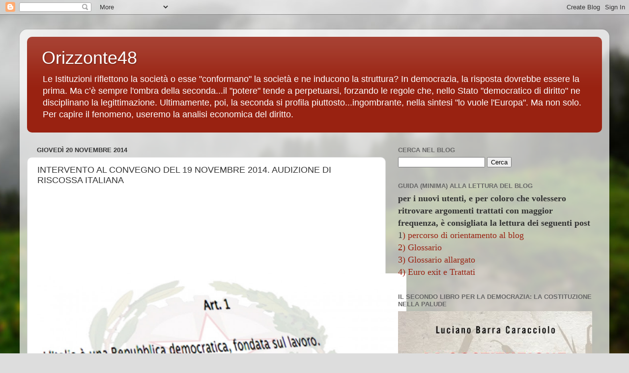

--- FILE ---
content_type: text/html; charset=UTF-8
request_url: https://orizzonte48.blogspot.com/2014/11/intervento-al-convegno-del-19-novembre.html
body_size: 30680
content:
<!DOCTYPE html>
<html class='v2' dir='ltr' lang='it'>
<head>
<link href='https://www.blogger.com/static/v1/widgets/335934321-css_bundle_v2.css' rel='stylesheet' type='text/css'/>
<meta content='width=1100' name='viewport'/>
<meta content='text/html; charset=UTF-8' http-equiv='Content-Type'/>
<meta content='blogger' name='generator'/>
<link href='https://orizzonte48.blogspot.com/favicon.ico' rel='icon' type='image/x-icon'/>
<link href='https://orizzonte48.blogspot.com/2014/11/intervento-al-convegno-del-19-novembre.html' rel='canonical'/>
<link rel="alternate" type="application/atom+xml" title="Orizzonte48 - Atom" href="https://orizzonte48.blogspot.com/feeds/posts/default" />
<link rel="alternate" type="application/rss+xml" title="Orizzonte48 - RSS" href="https://orizzonte48.blogspot.com/feeds/posts/default?alt=rss" />
<link rel="service.post" type="application/atom+xml" title="Orizzonte48 - Atom" href="https://www.blogger.com/feeds/7138099619226908681/posts/default" />

<link rel="alternate" type="application/atom+xml" title="Orizzonte48 - Atom" href="https://orizzonte48.blogspot.com/feeds/3680125734345240862/comments/default" />
<!--Can't find substitution for tag [blog.ieCssRetrofitLinks]-->
<link href='http://www.infermieristicamente.it/media/2014/04/arti-1.jpg' rel='image_src'/>
<meta content='https://orizzonte48.blogspot.com/2014/11/intervento-al-convegno-del-19-novembre.html' property='og:url'/>
<meta content='INTERVENTO AL CONVEGNO DEL 19 NOVEMBRE 2014. AUDIZIONE DI RISCOSSA ITALIANA' property='og:title'/>
<meta content='' property='og:description'/>
<meta content='https://lh3.googleusercontent.com/blogger_img_proxy/AEn0k_vHgmdAmh2xqBo7FYQ0109nnETKYcrTfZYX9fmqKSMQaUpA7OpYXqN5wGJeqgd22SVPHuci4Jk3X-OycwZ9AjG1eATnoq0syz9QiOuSjvK4EeOckt-byj881uxFy3-r=w1200-h630-p-k-no-nu' property='og:image'/>
<title>Orizzonte48: INTERVENTO AL CONVEGNO DEL 19 NOVEMBRE 2014. AUDIZIONE DI RISCOSSA ITALIANA</title>
<style id='page-skin-1' type='text/css'><!--
/*-----------------------------------------------
Blogger Template Style
Name:     Picture Window
Designer: Blogger
URL:      www.blogger.com
----------------------------------------------- */
/* Content
----------------------------------------------- */
body {
font: normal normal 15px Arial, Tahoma, Helvetica, FreeSans, sans-serif;
color: #333333;
background: #dddddd url(//themes.googleusercontent.com/image?id=1fupio4xM9eVxyr-k5QC5RiCJlYR35r9dXsp63RKsKt64v33poi2MvnjkX_1MULBY8BsT) repeat-x fixed bottom center;
}
html body .region-inner {
min-width: 0;
max-width: 100%;
width: auto;
}
.content-outer {
font-size: 90%;
}
a:link {
text-decoration:none;
color: #992211;
}
a:visited {
text-decoration:none;
color: #771100;
}
a:hover {
text-decoration:underline;
color: #cc4411;
}
.content-outer {
background: transparent url(//www.blogblog.com/1kt/transparent/white80.png) repeat scroll top left;
-moz-border-radius: 15px;
-webkit-border-radius: 15px;
-goog-ms-border-radius: 15px;
border-radius: 15px;
-moz-box-shadow: 0 0 3px rgba(0, 0, 0, .15);
-webkit-box-shadow: 0 0 3px rgba(0, 0, 0, .15);
-goog-ms-box-shadow: 0 0 3px rgba(0, 0, 0, .15);
box-shadow: 0 0 3px rgba(0, 0, 0, .15);
margin: 30px auto;
}
.content-inner {
padding: 15px;
}
/* Header
----------------------------------------------- */
.header-outer {
background: #992211 url(//www.blogblog.com/1kt/transparent/header_gradient_shade.png) repeat-x scroll top left;
_background-image: none;
color: #ffffff;
-moz-border-radius: 10px;
-webkit-border-radius: 10px;
-goog-ms-border-radius: 10px;
border-radius: 10px;
}
.Header img, .Header #header-inner {
-moz-border-radius: 10px;
-webkit-border-radius: 10px;
-goog-ms-border-radius: 10px;
border-radius: 10px;
}
.header-inner .Header .titlewrapper,
.header-inner .Header .descriptionwrapper {
padding-left: 30px;
padding-right: 30px;
}
.Header h1 {
font: normal normal 36px Arial, Tahoma, Helvetica, FreeSans, sans-serif;
text-shadow: 1px 1px 3px rgba(0, 0, 0, 0.3);
}
.Header h1 a {
color: #ffffff;
}
.Header .description {
font-size: 130%;
}
/* Tabs
----------------------------------------------- */
.tabs-inner {
margin: .5em 0 0;
padding: 0;
}
.tabs-inner .section {
margin: 0;
}
.tabs-inner .widget ul {
padding: 0;
background: #f5f5f5 url(//www.blogblog.com/1kt/transparent/tabs_gradient_shade.png) repeat scroll bottom;
-moz-border-radius: 10px;
-webkit-border-radius: 10px;
-goog-ms-border-radius: 10px;
border-radius: 10px;
}
.tabs-inner .widget li {
border: none;
}
.tabs-inner .widget li a {
display: inline-block;
padding: .5em 1em;
margin-right: 0;
color: #992211;
font: normal normal 15px Arial, Tahoma, Helvetica, FreeSans, sans-serif;
-moz-border-radius: 0 0 0 0;
-webkit-border-top-left-radius: 0;
-webkit-border-top-right-radius: 0;
-goog-ms-border-radius: 0 0 0 0;
border-radius: 0 0 0 0;
background: transparent none no-repeat scroll top left;
border-right: 1px solid #cccccc;
}
.tabs-inner .widget li:first-child a {
padding-left: 1.25em;
-moz-border-radius-topleft: 10px;
-moz-border-radius-bottomleft: 10px;
-webkit-border-top-left-radius: 10px;
-webkit-border-bottom-left-radius: 10px;
-goog-ms-border-top-left-radius: 10px;
-goog-ms-border-bottom-left-radius: 10px;
border-top-left-radius: 10px;
border-bottom-left-radius: 10px;
}
.tabs-inner .widget li.selected a,
.tabs-inner .widget li a:hover {
position: relative;
z-index: 1;
background: #ffffff url(//www.blogblog.com/1kt/transparent/tabs_gradient_shade.png) repeat scroll bottom;
color: #000000;
-moz-box-shadow: 0 0 0 rgba(0, 0, 0, .15);
-webkit-box-shadow: 0 0 0 rgba(0, 0, 0, .15);
-goog-ms-box-shadow: 0 0 0 rgba(0, 0, 0, .15);
box-shadow: 0 0 0 rgba(0, 0, 0, .15);
}
/* Headings
----------------------------------------------- */
h2 {
font: bold normal 13px Arial, Tahoma, Helvetica, FreeSans, sans-serif;
text-transform: uppercase;
color: #666666;
margin: .5em 0;
}
/* Main
----------------------------------------------- */
.main-outer {
background: transparent none repeat scroll top center;
-moz-border-radius: 0 0 0 0;
-webkit-border-top-left-radius: 0;
-webkit-border-top-right-radius: 0;
-webkit-border-bottom-left-radius: 0;
-webkit-border-bottom-right-radius: 0;
-goog-ms-border-radius: 0 0 0 0;
border-radius: 0 0 0 0;
-moz-box-shadow: 0 0 0 rgba(0, 0, 0, .15);
-webkit-box-shadow: 0 0 0 rgba(0, 0, 0, .15);
-goog-ms-box-shadow: 0 0 0 rgba(0, 0, 0, .15);
box-shadow: 0 0 0 rgba(0, 0, 0, .15);
}
.main-inner {
padding: 15px 5px 20px;
}
.main-inner .column-center-inner {
padding: 0 0;
}
.main-inner .column-left-inner {
padding-left: 0;
}
.main-inner .column-right-inner {
padding-right: 0;
}
/* Posts
----------------------------------------------- */
h3.post-title {
margin: 0;
font: normal normal 18px Arial, Tahoma, Helvetica, FreeSans, sans-serif;
}
.comments h4 {
margin: 1em 0 0;
font: normal normal 18px Arial, Tahoma, Helvetica, FreeSans, sans-serif;
}
.date-header span {
color: #333333;
}
.post-outer {
background-color: #ffffff;
border: solid 1px #dddddd;
-moz-border-radius: 10px;
-webkit-border-radius: 10px;
border-radius: 10px;
-goog-ms-border-radius: 10px;
padding: 15px 20px;
margin: 0 -20px 20px;
}
.post-body {
line-height: 1.4;
font-size: 110%;
position: relative;
}
.post-header {
margin: 0 0 1.5em;
color: #999999;
line-height: 1.6;
}
.post-footer {
margin: .5em 0 0;
color: #999999;
line-height: 1.6;
}
#blog-pager {
font-size: 140%
}
#comments .comment-author {
padding-top: 1.5em;
border-top: dashed 1px #ccc;
border-top: dashed 1px rgba(128, 128, 128, .5);
background-position: 0 1.5em;
}
#comments .comment-author:first-child {
padding-top: 0;
border-top: none;
}
.avatar-image-container {
margin: .2em 0 0;
}
/* Comments
----------------------------------------------- */
.comments .comments-content .icon.blog-author {
background-repeat: no-repeat;
background-image: url([data-uri]);
}
.comments .comments-content .loadmore a {
border-top: 1px solid #cc4411;
border-bottom: 1px solid #cc4411;
}
.comments .continue {
border-top: 2px solid #cc4411;
}
/* Widgets
----------------------------------------------- */
.widget ul, .widget #ArchiveList ul.flat {
padding: 0;
list-style: none;
}
.widget ul li, .widget #ArchiveList ul.flat li {
border-top: dashed 1px #ccc;
border-top: dashed 1px rgba(128, 128, 128, .5);
}
.widget ul li:first-child, .widget #ArchiveList ul.flat li:first-child {
border-top: none;
}
.widget .post-body ul {
list-style: disc;
}
.widget .post-body ul li {
border: none;
}
/* Footer
----------------------------------------------- */
.footer-outer {
color:#eeeeee;
background: transparent url(https://resources.blogblog.com/blogblog/data/1kt/transparent/black50.png) repeat scroll top left;
-moz-border-radius: 10px 10px 10px 10px;
-webkit-border-top-left-radius: 10px;
-webkit-border-top-right-radius: 10px;
-webkit-border-bottom-left-radius: 10px;
-webkit-border-bottom-right-radius: 10px;
-goog-ms-border-radius: 10px 10px 10px 10px;
border-radius: 10px 10px 10px 10px;
-moz-box-shadow: 0 0 0 rgba(0, 0, 0, .15);
-webkit-box-shadow: 0 0 0 rgba(0, 0, 0, .15);
-goog-ms-box-shadow: 0 0 0 rgba(0, 0, 0, .15);
box-shadow: 0 0 0 rgba(0, 0, 0, .15);
}
.footer-inner {
padding: 10px 5px 20px;
}
.footer-outer a {
color: #ffffdd;
}
.footer-outer a:visited {
color: #cccc99;
}
.footer-outer a:hover {
color: #ffffff;
}
.footer-outer .widget h2 {
color: #bbbbbb;
}
/* Mobile
----------------------------------------------- */
html body.mobile {
height: auto;
}
html body.mobile {
min-height: 480px;
background-size: 100% auto;
}
.mobile .body-fauxcolumn-outer {
background: transparent none repeat scroll top left;
}
html .mobile .mobile-date-outer, html .mobile .blog-pager {
border-bottom: none;
background: transparent none repeat scroll top center;
margin-bottom: 10px;
}
.mobile .date-outer {
background: transparent none repeat scroll top center;
}
.mobile .header-outer, .mobile .main-outer,
.mobile .post-outer, .mobile .footer-outer {
-moz-border-radius: 0;
-webkit-border-radius: 0;
-goog-ms-border-radius: 0;
border-radius: 0;
}
.mobile .content-outer,
.mobile .main-outer,
.mobile .post-outer {
background: inherit;
border: none;
}
.mobile .content-outer {
font-size: 100%;
}
.mobile-link-button {
background-color: #992211;
}
.mobile-link-button a:link, .mobile-link-button a:visited {
color: #ffffff;
}
.mobile-index-contents {
color: #333333;
}
.mobile .tabs-inner .PageList .widget-content {
background: #ffffff url(//www.blogblog.com/1kt/transparent/tabs_gradient_shade.png) repeat scroll bottom;
color: #000000;
}
.mobile .tabs-inner .PageList .widget-content .pagelist-arrow {
border-left: 1px solid #cccccc;
}

--></style>
<style id='template-skin-1' type='text/css'><!--
body {
min-width: 1200px;
}
.content-outer, .content-fauxcolumn-outer, .region-inner {
min-width: 1200px;
max-width: 1200px;
_width: 1200px;
}
.main-inner .columns {
padding-left: 0;
padding-right: 440px;
}
.main-inner .fauxcolumn-center-outer {
left: 0;
right: 440px;
/* IE6 does not respect left and right together */
_width: expression(this.parentNode.offsetWidth -
parseInt("0") -
parseInt("440px") + 'px');
}
.main-inner .fauxcolumn-left-outer {
width: 0;
}
.main-inner .fauxcolumn-right-outer {
width: 440px;
}
.main-inner .column-left-outer {
width: 0;
right: 100%;
margin-left: -0;
}
.main-inner .column-right-outer {
width: 440px;
margin-right: -440px;
}
#layout {
min-width: 0;
}
#layout .content-outer {
min-width: 0;
width: 800px;
}
#layout .region-inner {
min-width: 0;
width: auto;
}
body#layout div.add_widget {
padding: 8px;
}
body#layout div.add_widget a {
margin-left: 32px;
}
--></style>
<style>
    body {background-image:url(\/\/themes.googleusercontent.com\/image?id=1fupio4xM9eVxyr-k5QC5RiCJlYR35r9dXsp63RKsKt64v33poi2MvnjkX_1MULBY8BsT);}
    
@media (max-width: 200px) { body {background-image:url(\/\/themes.googleusercontent.com\/image?id=1fupio4xM9eVxyr-k5QC5RiCJlYR35r9dXsp63RKsKt64v33poi2MvnjkX_1MULBY8BsT&options=w200);}}
@media (max-width: 400px) and (min-width: 201px) { body {background-image:url(\/\/themes.googleusercontent.com\/image?id=1fupio4xM9eVxyr-k5QC5RiCJlYR35r9dXsp63RKsKt64v33poi2MvnjkX_1MULBY8BsT&options=w400);}}
@media (max-width: 800px) and (min-width: 401px) { body {background-image:url(\/\/themes.googleusercontent.com\/image?id=1fupio4xM9eVxyr-k5QC5RiCJlYR35r9dXsp63RKsKt64v33poi2MvnjkX_1MULBY8BsT&options=w800);}}
@media (max-width: 1200px) and (min-width: 801px) { body {background-image:url(\/\/themes.googleusercontent.com\/image?id=1fupio4xM9eVxyr-k5QC5RiCJlYR35r9dXsp63RKsKt64v33poi2MvnjkX_1MULBY8BsT&options=w1200);}}
/* Last tag covers anything over one higher than the previous max-size cap. */
@media (min-width: 1201px) { body {background-image:url(\/\/themes.googleusercontent.com\/image?id=1fupio4xM9eVxyr-k5QC5RiCJlYR35r9dXsp63RKsKt64v33poi2MvnjkX_1MULBY8BsT&options=w1600);}}
  </style>
<link href='https://www.blogger.com/dyn-css/authorization.css?targetBlogID=7138099619226908681&amp;zx=0df220ab-2238-4f85-982e-217ff1e0101c' media='none' onload='if(media!=&#39;all&#39;)media=&#39;all&#39;' rel='stylesheet'/><noscript><link href='https://www.blogger.com/dyn-css/authorization.css?targetBlogID=7138099619226908681&amp;zx=0df220ab-2238-4f85-982e-217ff1e0101c' rel='stylesheet'/></noscript>
<meta name='google-adsense-platform-account' content='ca-host-pub-1556223355139109'/>
<meta name='google-adsense-platform-domain' content='blogspot.com'/>

</head>
<body class='loading variant-shade'>
<div class='navbar section' id='navbar' name='Navbar'><div class='widget Navbar' data-version='1' id='Navbar1'><script type="text/javascript">
    function setAttributeOnload(object, attribute, val) {
      if(window.addEventListener) {
        window.addEventListener('load',
          function(){ object[attribute] = val; }, false);
      } else {
        window.attachEvent('onload', function(){ object[attribute] = val; });
      }
    }
  </script>
<div id="navbar-iframe-container"></div>
<script type="text/javascript" src="https://apis.google.com/js/platform.js"></script>
<script type="text/javascript">
      gapi.load("gapi.iframes:gapi.iframes.style.bubble", function() {
        if (gapi.iframes && gapi.iframes.getContext) {
          gapi.iframes.getContext().openChild({
              url: 'https://www.blogger.com/navbar/7138099619226908681?po\x3d3680125734345240862\x26origin\x3dhttps://orizzonte48.blogspot.com',
              where: document.getElementById("navbar-iframe-container"),
              id: "navbar-iframe"
          });
        }
      });
    </script><script type="text/javascript">
(function() {
var script = document.createElement('script');
script.type = 'text/javascript';
script.src = '//pagead2.googlesyndication.com/pagead/js/google_top_exp.js';
var head = document.getElementsByTagName('head')[0];
if (head) {
head.appendChild(script);
}})();
</script>
</div></div>
<div class='body-fauxcolumns'>
<div class='fauxcolumn-outer body-fauxcolumn-outer'>
<div class='cap-top'>
<div class='cap-left'></div>
<div class='cap-right'></div>
</div>
<div class='fauxborder-left'>
<div class='fauxborder-right'></div>
<div class='fauxcolumn-inner'>
</div>
</div>
<div class='cap-bottom'>
<div class='cap-left'></div>
<div class='cap-right'></div>
</div>
</div>
</div>
<div class='content'>
<div class='content-fauxcolumns'>
<div class='fauxcolumn-outer content-fauxcolumn-outer'>
<div class='cap-top'>
<div class='cap-left'></div>
<div class='cap-right'></div>
</div>
<div class='fauxborder-left'>
<div class='fauxborder-right'></div>
<div class='fauxcolumn-inner'>
</div>
</div>
<div class='cap-bottom'>
<div class='cap-left'></div>
<div class='cap-right'></div>
</div>
</div>
</div>
<div class='content-outer'>
<div class='content-cap-top cap-top'>
<div class='cap-left'></div>
<div class='cap-right'></div>
</div>
<div class='fauxborder-left content-fauxborder-left'>
<div class='fauxborder-right content-fauxborder-right'></div>
<div class='content-inner'>
<header>
<div class='header-outer'>
<div class='header-cap-top cap-top'>
<div class='cap-left'></div>
<div class='cap-right'></div>
</div>
<div class='fauxborder-left header-fauxborder-left'>
<div class='fauxborder-right header-fauxborder-right'></div>
<div class='region-inner header-inner'>
<div class='header section' id='header' name='Intestazione'><div class='widget Header' data-version='1' id='Header1'>
<div id='header-inner'>
<div class='titlewrapper'>
<h1 class='title'>
<a href='https://orizzonte48.blogspot.com/'>
Orizzonte48
</a>
</h1>
</div>
<div class='descriptionwrapper'>
<p class='description'><span>Le Istituzioni riflettono la società o esse "conformano" la società e ne inducono la struttura? In democrazia, la risposta dovrebbe essere la prima. Ma c&#8217;è sempre l'ombra della seconda...il "potere" tende a perpetuarsi, forzando le regole che, nello Stato "democratico di diritto" ne disciplinano la legittimazione. Ultimamente, poi, la seconda si profila piuttosto...ingombrante, nella sintesi "lo vuole l'Europa". Ma non solo. Per capire il fenomeno, useremo la analisi economica del diritto.</span></p>
</div>
</div>
</div></div>
</div>
</div>
<div class='header-cap-bottom cap-bottom'>
<div class='cap-left'></div>
<div class='cap-right'></div>
</div>
</div>
</header>
<div class='tabs-outer'>
<div class='tabs-cap-top cap-top'>
<div class='cap-left'></div>
<div class='cap-right'></div>
</div>
<div class='fauxborder-left tabs-fauxborder-left'>
<div class='fauxborder-right tabs-fauxborder-right'></div>
<div class='region-inner tabs-inner'>
<div class='tabs no-items section' id='crosscol' name='Multi-colonne'></div>
<div class='tabs no-items section' id='crosscol-overflow' name='Cross-Column 2'></div>
</div>
</div>
<div class='tabs-cap-bottom cap-bottom'>
<div class='cap-left'></div>
<div class='cap-right'></div>
</div>
</div>
<div class='main-outer'>
<div class='main-cap-top cap-top'>
<div class='cap-left'></div>
<div class='cap-right'></div>
</div>
<div class='fauxborder-left main-fauxborder-left'>
<div class='fauxborder-right main-fauxborder-right'></div>
<div class='region-inner main-inner'>
<div class='columns fauxcolumns'>
<div class='fauxcolumn-outer fauxcolumn-center-outer'>
<div class='cap-top'>
<div class='cap-left'></div>
<div class='cap-right'></div>
</div>
<div class='fauxborder-left'>
<div class='fauxborder-right'></div>
<div class='fauxcolumn-inner'>
</div>
</div>
<div class='cap-bottom'>
<div class='cap-left'></div>
<div class='cap-right'></div>
</div>
</div>
<div class='fauxcolumn-outer fauxcolumn-left-outer'>
<div class='cap-top'>
<div class='cap-left'></div>
<div class='cap-right'></div>
</div>
<div class='fauxborder-left'>
<div class='fauxborder-right'></div>
<div class='fauxcolumn-inner'>
</div>
</div>
<div class='cap-bottom'>
<div class='cap-left'></div>
<div class='cap-right'></div>
</div>
</div>
<div class='fauxcolumn-outer fauxcolumn-right-outer'>
<div class='cap-top'>
<div class='cap-left'></div>
<div class='cap-right'></div>
</div>
<div class='fauxborder-left'>
<div class='fauxborder-right'></div>
<div class='fauxcolumn-inner'>
</div>
</div>
<div class='cap-bottom'>
<div class='cap-left'></div>
<div class='cap-right'></div>
</div>
</div>
<!-- corrects IE6 width calculation -->
<div class='columns-inner'>
<div class='column-center-outer'>
<div class='column-center-inner'>
<div class='main section' id='main' name='Principale'><div class='widget Blog' data-version='1' id='Blog1'>
<div class='blog-posts hfeed'>

          <div class="date-outer">
        
<h2 class='date-header'><span>giovedì 20 novembre 2014</span></h2>

          <div class="date-posts">
        
<div class='post-outer'>
<div class='post hentry uncustomized-post-template' itemprop='blogPost' itemscope='itemscope' itemtype='http://schema.org/BlogPosting'>
<meta content='http://www.infermieristicamente.it/media/2014/04/arti-1.jpg' itemprop='image_url'/>
<meta content='7138099619226908681' itemprop='blogId'/>
<meta content='3680125734345240862' itemprop='postId'/>
<a name='3680125734345240862'></a>
<h3 class='post-title entry-title' itemprop='name'>
INTERVENTO AL CONVEGNO DEL 19 NOVEMBRE 2014. AUDIZIONE DI RISCOSSA ITALIANA
</h3>
<div class='post-header'>
<div class='post-header-line-1'></div>
</div>
<div class='post-body entry-content' id='post-body-3680125734345240862' itemprop='description articleBody'>
<!--[if !mso]>
<style>
v\:* {behavior:url(#default#VML);}
o\:* {behavior:url(#default#VML);}
w\:* {behavior:url(#default#VML);}
.shape {behavior:url(#default#VML);}
</style>
<![endif]--><br />
<!--[if !mso]>
<style>
v\:* {behavior:url(#default#VML);}
o\:* {behavior:url(#default#VML);}
w\:* {behavior:url(#default#VML);}
.shape {behavior:url(#default#VML);}
</style>
<![endif]--><br />
<!--[if !mso]>
<style>
v\:* {behavior:url(#default#VML);}
o\:* {behavior:url(#default#VML);}
w\:* {behavior:url(#default#VML);}
.shape {behavior:url(#default#VML);}
</style>
<![endif]--><img height="376" id="irc_mi" src="https://lh3.googleusercontent.com/blogger_img_proxy/AEn0k_vHgmdAmh2xqBo7FYQ0109nnETKYcrTfZYX9fmqKSMQaUpA7OpYXqN5wGJeqgd22SVPHuci4Jk3X-OycwZ9AjG1eATnoq0syz9QiOuSjvK4EeOckt-byj881uxFy3-r=s0-d" style="margin-top: 119px;" width="751"><br />
<!--[if !mso]>
<style>
v\:* {behavior:url(#default#VML);}
o\:* {behavior:url(#default#VML);}
w\:* {behavior:url(#default#VML);}
.shape {behavior:url(#default#VML);}
</style>
<![endif]--><img alt="" class="alignleft size-large wp-image-194741" height="300" src="https://lh3.googleusercontent.com/blogger_img_proxy/AEn0k_tmAxt0i4e4DyGYSywHEqHDCeLl7HIxa4i24tMWZIkbGOcK1tdo6hJtbLcoQkvHj4VBuxSSOVLEwWBKxDC47S0eVfWs2Y5yeHtGnhURZchhEYvgu1qy8Hu6zA1G5DvbO6WzNy2LCihPAUWeXPP7oI0KJjVl7mNYgoX1-juRWTLe=s0-d" title="606x341_255170 (1) (2)" width="640"><br />
<!--[if !mso]>
<style>
v\:* {behavior:url(#default#VML);}
o\:* {behavior:url(#default#VML);}
w\:* {behavior:url(#default#VML);}
.shape {behavior:url(#default#VML);}
</style>
<![endif]--><br />
<!--[if !mso]>
<style>
v\:* {behavior:url(#default#VML);}
o\:* {behavior:url(#default#VML);}
w\:* {behavior:url(#default#VML);}
.shape {behavior:url(#default#VML);}
</style>
<![endif]--><br />
<!--[if gte mso 9]><xml>
 <w:WordDocument>
  <w:View>Normal</w:View>
  <w:Zoom>0</w:Zoom>
  <w:HyphenationZone>14</w:HyphenationZone>
  <w:PunctuationKerning/>
  <w:ValidateAgainstSchemas/>
  <w:SaveIfXMLInvalid>false</w:SaveIfXMLInvalid>
  <w:IgnoreMixedContent>false</w:IgnoreMixedContent>
  <w:AlwaysShowPlaceholderText>false</w:AlwaysShowPlaceholderText>
  <w:Compatibility>
   <w:BreakWrappedTables/>
   <w:SnapToGridInCell/>
   <w:WrapTextWithPunct/>
   <w:UseAsianBreakRules/>
   <w:DontGrowAutofit/>
  </w:Compatibility>
  <w:BrowserLevel>MicrosoftInternetExplorer4</w:BrowserLevel>
 </w:WordDocument>
</xml><![endif]--><!--[if gte mso 9]><xml>
 <w:LatentStyles DefLockedState="false" LatentStyleCount="156">
 </w:LatentStyles>
</xml><![endif]--><!--[if !mso]><img src="//img2.blogblog.com/img/video_object.png" style="background-color: #b2b2b2; " class="BLOGGER-object-element tr_noresize tr_placeholder" id="ieooui" data-original-id="ieooui" />
<style>
st1\:*{behavior:url(#ieooui) }
</style>
<![endif]--><!--[if gte mso 10]>
<style>
 /* Style Definitions */
 table.MsoNormalTable
 {mso-style-name:"Tabella normale";
 mso-tstyle-rowband-size:0;
 mso-tstyle-colband-size:0;
 mso-style-noshow:yes;
 mso-style-parent:"";
 mso-padding-alt:0cm 5.4pt 0cm 5.4pt;
 mso-para-margin:0cm;
 mso-para-margin-bottom:.0001pt;
 mso-pagination:widow-orphan;
 font-size:10.0pt;
 font-family:"Times New Roman";
 mso-ansi-language:#0400;
 mso-fareast-language:#0400;
 mso-bidi-language:#0400;}
</style>
<![endif]-->

<br />
<div class="MsoNormal" style="line-height: 150%; text-align: justify;">
<br />
<img alt="" height="270" src="https://fbcdn-sphotos-c-a.akamaihd.net/hphotos-ak-prn2/972258_587545691266779_1447353606_n.jpg" width="560" /><br />
<br />
<img border="0" src="//3.bp.blogspot.com/-76PWxPcRSCs/UKA9VeDAjGI/AAAAAAAAEzM/kH2WQDqke50/s640/Jacques+Attali+plebaglia+europea.jpg"><br />
<br />
<span style="font-size: 14.0pt; line-height: 150%;">L&#8217;UNIONE MONETARIA ED ECONOMICA
EUROPEA RISPETTA I PRINCIPI FONDAMENTALI DELLA COSTITUZIONE?</span></div>
<div class="MsoNormal" style="line-height: 150%; text-align: justify;">
<span style="font-size: 14.0pt; line-height: 150%;">I. Il problema da cui dobbiamo
muovere è <b>se il modello economico impostoci da Maastricht sia adatto alla c.d.
specializzazione produttiva che ha caratterizzato orgogliosamente lo sviluppo
italiano del dopoguerra</b>. La risposta, nei termini suggeriti da Guido Carli nel
1974, non appena ebbe occasione di commentare il primo progetto di &#8220;moneta
unica&#8221; contenuto nel c.d. rapporto Werner del 1971, non può che essere negativa.
E i risultati sono sotto gli occhi di tutti. </span></div>
<div class="MsoNormal" style="line-height: 150%; text-align: justify;">
<span style="font-size: 14.0pt; line-height: 150%;">Negare questa radice causale della
crisi italiana non risponde oggi più ad alcuna realistica convenienza politica.</span></div>
<div class="MsoNormal" style="line-height: 150%; text-align: justify;">
<br /></div>
<div class="MsoNormal" style="line-height: 150%; text-align: justify;">
<span style="font-size: 14.0pt; line-height: 150%;">II. Il secondo interrogativo che
propongo è: <b>questo modello di Unione economica e monetaria sarebbe stato
consentito dalla Costituzione?</b></span></div>
<div class="MsoNormal" style="line-height: 150%; text-align: justify;">
<span style="font-size: 14.0pt; line-height: 150%;">La risposta è di importanza cruciale:
<b style="mso-bidi-font-weight: normal;">a nessun esponente politico</b> che
abbia a cuore l&#8217;interesse effettivo del proprio Paese, <b style="mso-bidi-font-weight: normal;">dovrebbe sfuggire l&#8217;enorme sostegno</b> che uno <b style="mso-bidi-font-weight: normal;">sbarramento fondato sulla Costituzione</b> può fornirgli per la stessa <b style="mso-bidi-font-weight: normal;">riappropriazione del suo ruolo</b>:</span></div>
<div class="MsoNormal" style="line-height: 150%; margin-left: 36.0pt; mso-list: l1 level1 lfo1; tab-stops: list 36.0pt; text-align: justify; text-indent: -18.0pt;">
<span style="font-size: 14.0pt; line-height: 150%;"><span style="mso-list: Ignore;">a)<span style="font: 7.0pt &quot;Times New Roman&quot;;">&nbsp;&nbsp;&nbsp;&nbsp; </span></span></span><span style="font-size: 14.0pt; line-height: 150%;">di creatore di indirizzo politico;</span></div>
<div class="MsoNormal" style="line-height: 150%; margin-left: 36.0pt; mso-list: l1 level1 lfo1; tab-stops: list 36.0pt; text-align: justify; text-indent: -18.0pt;">
<span style="font-size: 14.0pt; line-height: 150%;"><span style="mso-list: Ignore;">b)<span style="font: 7.0pt &quot;Times New Roman&quot;;">&nbsp;&nbsp;&nbsp; </span></span></span><span style="font-size: 14.0pt; line-height: 150%;">di titolare di effettivi strumenti di
politica economica e fiscale previsti nella stessa Costituzione.</span></div>
<div class="MsoNormal" style="line-height: 150%; text-align: justify;">
<span style="font-size: 14.0pt; line-height: 150%;">Senza questa <u>effettività di poteri</u>,
il &#8220;<i style="mso-bidi-font-style: normal;">lo vuole l&#8217;Europa</i>&#8221; lo condanna,
ormai, entro poco tempo, a politiche di governo che, violentando le forze
vitali produttive che STRUTTURALMENTE caratterizzano il nostro Paese, giungono
rapidamente alla perdita del consenso.</span></div>
<div class="MsoNormal" style="line-height: 150%; text-align: justify;">
<br /></div>
<div class="MsoNormal" style="line-height: 150%; text-align: justify;">
<span style="font-size: 14.0pt; line-height: 150%;">III. <b style="mso-bidi-font-weight: normal;">Il primo e più agevole test di compatibilità costituzionale</b> che
possiamo fare è quello che passa per <b style="mso-bidi-font-weight: normal;">l&#8217;art.11
Cost</b>.: </span></div>
<div class="MsoNormal" style="line-height: 150%; text-align: justify;">
<span style="font-family: Georgia; font-size: 18.0pt; line-height: 150%;">"</span><i><span style="font-family: Georgia; font-size: 14.0pt; line-height: 150%;">L'Italia ripudia
la guerra come strumento di offesa alla libertà degli altri popoli e come mezzo
di risoluzione delle controversie internazionali; consente, <b style="mso-bidi-font-weight: normal;"><u>in condizioni di parità</u></b> con gli
altri Stati, alle <b><u>limitazioni</u></b> di sovranità necessarie ad un
ordinamento che <b style="mso-bidi-font-weight: normal;">assicuri <u>la pace e la
giustizia fra le Nazioni</u></b>; promuove e favorisce le organizzazioni
internazionali rivolte a tale scopo</span></i><span style="font-family: Georgia; font-size: 14.0pt; line-height: 150%;">."</span><span style="font-family: Georgia; font-size: 18.0pt; line-height: 150%;"></span></div>
<div class="MsoNormal" style="line-height: 150%; text-align: justify;">
<span style="font-family: Georgia; font-size: 14.0pt; line-height: 150%;">Ebbene, il
Trattato di Maastricht con tutti i suoi sviluppi successivi <b style="mso-bidi-font-weight: normal;">non corrisponde a nessuna delle condizioni
poste dall&#8217;art.11</b>, che è principio fondamentale della Costituzione non
assoggettabile a lecita revisione.</span></div>
<div class="MsoNormal" style="line-height: 150%; text-align: justify;">
<br /></div>
<div class="MsoNormal" style="line-height: 150%; text-align: justify;">
<b style="mso-bidi-font-weight: normal;"><u><span style="font-family: Georgia; font-size: 14.0pt; line-height: 150%;">Primo</span></u></b><span style="font-family: Georgia; font-size: 14.0pt; line-height: 150%;">: mancavano le
condizioni di parità. Se si poneva <i style="mso-bidi-font-style: normal;">ab
initio</i> un limite unico, e per di più INTESO come IMMUTABILE, di
deficit-indebitamento pubblico,<span style="mso-spacerun: yes;">&nbsp; </span>l&#8217;onere
imposto a paesi con diversi oneri passivi per il debito pubblico sarebbe stato
immediatamente e gravemente disparitario. Basti dire che Germania e Francia,
agli albori degli anni 90, non superavano un onere degli interessi passivi pari
al 3%,; e SUCCESSIVAMENTE NON L&#8217;HANNO MAI SUPERATO. Il nostro onere era
circa QUATTRO VOLTE. E tutt&#8217;ora è praticamente doppio.</span></div>
<div class="MsoNormal" style="line-height: 150%; text-align: justify;">
<br /></div>
<div class="MsoNormal" style="line-height: 150%; text-align: justify;">
<b style="mso-bidi-font-weight: normal;"><u><span style="font-family: Georgia; font-size: 14.0pt; line-height: 150%;">Secondo</span></u></b><span style="font-family: Georgia; font-size: 14.0pt; line-height: 150%;">: ogni <b style="mso-bidi-font-weight: normal;">adesione</b> a un trattato istitutivo di
un&#8217;organizzazione internazionale <b style="mso-bidi-font-weight: normal;">può
essere SOLO</b> VOLTA AD ASSICURARE LA PACE
 E LA GIUSTIZIA TRA
LE NAZIONI. I Costituenti trattarono esplicitamente questo punto, escludendo
per fatti concludenti i trattati economici che non fossero strettamente e
oggettivamente funzionali a questo fine. </span></div>
<div class="MsoNormal" style="line-height: 150%; text-align: justify;">
<span style="font-family: Georgia; font-size: 14.0pt; line-height: 150%;">Ora, <b style="mso-bidi-font-weight: normal;">l&#8217;Unione non lo</b> è: frutto di una
visione di <i style="mso-bidi-font-style: normal;">free-trade</i>, è COME TALE,
portata alla enunciata e esasperata COMPETIZIONE COMMERCIALE TRA STATI
(conforme alla radici teoriche di Ricardo e del modello più recente di <i style="mso-bidi-font-style: normal;">free-trade,</i> Hecksher-Olhin-Samuelson). </span></div>
<div class="MsoNormal" style="line-height: 150%; text-align: justify;">
<u><span style="font-family: Georgia; font-size: 14.0pt; line-height: 150%;">I risultati anche
qui sono sotto gli occhi di tutti: mai lo spirito di cooperazione e di
appartenenza comune e solidaristica alla casa europea è stato così basso</span></u><span style="font-family: Georgia; font-size: 14.0pt; line-height: 150%;">.</span></div>
<div class="MsoNormal" style="line-height: 150%; text-align: justify;">
<span style="font-family: Georgia; font-size: 14.0pt; line-height: 150%;">Questo perché <b style="mso-bidi-font-weight: normal;">il trattato</b>, nelle sue norme fondamentali,
<b style="mso-bidi-font-weight: normal;">promuove soltanto</b> un&#8217;economia
fortemente <b style="mso-bidi-font-weight: normal;">competitiva, tra Stati</b>, e
la <b style="mso-bidi-font-weight: normal;">stabilità dei prezzi</b> che ne è il
corollario tipicamente liberoscambista. </span></div>
<div class="MsoNormal" style="line-height: 150%; text-align: justify;">
<span style="font-family: Georgia; font-size: 14.0pt; line-height: 150%;">Inoltre <b style="mso-bidi-font-weight: normal;">il trattato</b>, - con gli <b style="mso-bidi-font-weight: normal;">artt.123-125</b> e la stessa clausola di
solidarietà (di mera apparenza) ex <b style="mso-bidi-font-weight: normal;">art.222</b>
TFUE-, esclude, cioè <b style="mso-bidi-font-weight: normal;">vieta</b>,
espressamente <b style="mso-bidi-font-weight: normal;">ogni natura solidaristica</b>.
</span></div>
<div class="MsoNormal" style="line-height: 150%; text-align: justify;">
<u><span style="font-family: Georgia; font-size: 14.0pt; line-height: 150%;">E <b style="mso-bidi-font-weight: normal;">questa esclusione non può non considerarsi
clausola essenziale</b> cui i paesi più forti hanno subordinato la loro
adesione, dandoci un primo realistico e fondamentale dato sui margini di
trattativa praticabili per cambiare i trattati</span></u><span style="font-family: Georgia; font-size: 14.0pt; line-height: 150%;">.</span></div>
<div class="MsoNormal" style="line-height: 150%; text-align: justify;">
<br /></div>
<div class="MsoNormal" style="line-height: 150%; text-align: justify;">
<b style="mso-bidi-font-weight: normal;"><u><span style="font-family: Georgia; font-size: 14.0pt; line-height: 150%;">Terzo</span></u></b><span style="font-family: Georgia; font-size: 14.0pt; line-height: 150%;">: la Costituzione non
ammette CESSIONI di sovranità, e né potrebbe ammetterle qualsiasi Costituzione
democratica, perché paventa l&#8217;irreversibile pericolo di compromissione del
MODERNO RUOLO DELLA SOVRANITA&#8217;: LA CURA DEI
DIRITTI FONDAMENTALI e del benessere DEI SUOI CITTADINI.</span></div>
<div class="MsoNormal" style="line-height: 150%; text-align: justify;">
<span style="font-family: Georgia; font-size: 14.0pt; line-height: 150%;">Perciò la Costituzione ammette
solo LIMITAZIONI, cioè <b style="mso-bidi-font-weight: normal;">reversibili e
consapevoli AGGIUSTAMENTI DEI PROPRI STRUMENTI DI POLITICA ECONOMICA</b> e
purché <i style="mso-bidi-font-style: normal;"><u>permanentemente</u></i> volte a
promuovere l&#8217;effettivo benessere dei suoi cittadini. </span></div>
<div class="MsoNormal" style="line-height: 150%; text-align: justify;">
<span style="font-family: Georgia; font-size: 14.0pt; line-height: 150%;">Il che dovrebbe <u>escludere
la legittimità costituzionale di ogni vincolo derivante da trattato economico
che NON SIA SOTTOPOSTO A UN TERMINE</u> (finale: o comunque un termine di sua
revisione periodica, con possibilità di recedere a tale scadenza).</span></div>
<div class="MsoNormal" style="line-height: 150%; text-align: justify;">
<br /></div>
<div class="MsoNormal" style="line-height: 150%; text-align: justify;">
<span style="font-size: 14.0pt; line-height: 150%;">Dovendo essere breve, e sperando di
poter integrare questa relazione con uno scambio di domande-risposte, arrivo a <b style="mso-bidi-font-weight: normal;">concretizzare gli effetti del funzionamento
dell&#8217;UEM </b>caratterizzata dalla confluente combinazione di </span></div>
<div class="MsoNormal" style="line-height: 150%; margin-left: 36.75pt; mso-list: l0 level1 lfo2; tab-stops: list 36.75pt; text-align: justify; text-indent: -18.75pt;">
<span style="font-size: 14.0pt; line-height: 150%;"><span style="mso-list: Ignore;">A)<span style="font: 7.0pt &quot;Times New Roman&quot;;">&nbsp;&nbsp; </span></span></span><span style="font-size: 14.0pt; line-height: 150%;">limiti rigidi e perenni all&#8217;indebitamento
pubblico; </span></div>
<div class="MsoNormal" style="line-height: 150%; margin-left: 36.75pt; mso-list: l0 level1 lfo2; tab-stops: list 36.75pt; text-align: justify; text-indent: -18.75pt;">
<span style="font-size: 14.0pt; line-height: 150%;"><span style="mso-list: Ignore;">B)<span style="font: 7.0pt &quot;Times New Roman&quot;;">&nbsp;&nbsp;&nbsp; </span></span></span><span style="font-size: 14.0pt; line-height: 150%;">moneta unica inclusiva di cambi fissi
altrettanto immutabili.</span></div>
<div class="MsoNormal" style="line-height: 150%; text-align: justify;">
<span style="font-size: 14.0pt; line-height: 150%;">Il secondo aspetto è presto detto:
basta confrontare l&#8217;andamento dei saldi delle nostre partite correnti BdP con
la fissazione della parità col marco (com&#8217;è noto avvenuta nel 1996: per la Germania un ribaltamento
positivo e per l&#8217;Italia l&#8217;inverso). </span></div>
<div class="MsoNormal" style="line-height: 150%; text-align: justify;">
</div>
<div class="MsoNormal" style="line-height: 150%; text-align: justify;">
</div>
<div class="MsoNormal" style="line-height: 150%; text-align: justify;">
<br /></div>
<div class="MsoNormal" style="line-height: 150%; text-align: justify;">
<span style="font-size: 14.0pt; line-height: 150%;">Il <b style="mso-bidi-font-weight: normal;">venire meno della domanda estera</b>, in una progressione distruttiva e
manifesta, è evidente. Ed esso comporta un PRIMO EFFETTO di CONTRAZIONE DELLA
BASE IMPONIBILE che <b style="mso-bidi-font-weight: normal;">costrinse, da subito</b>
(fin dall&#8217;esigenza post-Maastricht di rispettare i &#8220;criteri di convergenza&#8221;), <b style="mso-bidi-font-weight: normal;">l&#8217;Italia ad aumentare il carico fiscale</b>,
in una rincorsa crescente e senza apparente fine.</span></div>
<div class="MsoNormal" style="line-height: 150%; text-align: justify;">
<br /></div>
<div class="MsoNormal" style="line-height: 150%; text-align: justify;">
<b style="mso-bidi-font-weight: normal;"><span style="font-size: 14.0pt; line-height: 150%;">Il primo effetto menzionato, quello relativo alla rigidità fiscale del
trattato (su deficit e debito pubblico) è ancor più evidente: se taglio il
deficit pubblico, inevitabilmente, taglio il reddito-spesa pubblica e
inevitabilmente il reddito privato, e lo stesso PIL</span></b><span style="font-size: 14.0pt; line-height: 150%;">. Specie se l&#8217;onere passivo degli
interessi sul debito è superiore al tetto consentitomi (a differenza che per
gli altri paesi &#8220;concorrenti&#8221;). </span></div>
<div class="MsoNormal" style="line-height: 150%; text-align: justify;">
<span style="font-size: 14.0pt; line-height: 150%;">Ciò punisce la formazione del
risparmio nazionale, l&#8217;effettiva possibilità di investimenti e si è ancor più
costretti ad inasprire la pressione fiscale per l&#8217;ulteriore venire minor crescita,
o addirittura saldo negativo, della base imponibile.</span></div>
<div class="MsoNormal" style="line-height: 150%; text-align: justify;">
</div>
<div class="MsoNormal" style="line-height: 150%; text-align: justify;">
<br />
<span style="font-size: 14.0pt; line-height: 150%;"></span></div>
<div class="MsoNormal" style="line-height: 150%; text-align: justify;">
<span style="font-size: 14.0pt; line-height: 150%;"></span></div>
<div class="MsoNormal" style="line-height: 150%; text-align: justify;">
<span style="font-size: 14.0pt; line-height: 150%;">A parte la ovvia insostenibilità di
medio-lungo periodo di tale situazione sugli indispensabili investimenti &#8211;
investimenti che il settore privato può autonomamente generare grazie alla
formazione del risparmio PRIVATO consentito dal deficit (e cioè a parte la DEINDUSTRIALIZZAZIONE<span style="mso-spacerun: yes;">&nbsp; </span>che ciò inevitabilmente comporta)-, va
aggiunto un altro aspetto fondamentale. </span></div>
<div class="MsoNormal" style="line-height: 150%; text-align: justify;">
<b style="mso-bidi-font-weight: normal;"><span style="font-size: 14.0pt; line-height: 150%;">QUAND&#8217;ANCHE, attraverso questa compressione della domanda interna e
quindi dell&#8217;inflazione, REALIZZASSI</span></b><span style="font-size: 14.0pt; line-height: 150%;"> LA SPERATA CRESCITA
DELL&#8217;<b style="mso-bidi-font-weight: normal;">EXPORT</b>, ciò non risulta
INDIFFERENTE su <b style="mso-bidi-font-weight: normal;">CHI</b> REALIZZA IL
RISPARMIO derivante da questo indirizzo economico imposto dall&#8217;UEM: una
crescita esclusivamente <i style="mso-bidi-font-style: normal;">export-led</i> che,
tra l&#8217;altro, <b style="mso-bidi-font-weight: normal;">nessuno ha MAI realizzato
con una VALUTA SOPRAVVALUTATA COME L&#8217;EURO</b>, neppure la Germania (infatti per essa
l&#8217;euro è valuta SOTTOVALUTATA).</span></div>
<div class="MsoNormal" style="line-height: 150%; text-align: justify;">
<br /></div>
<div class="MsoNormal" style="line-height: 150%; text-align: justify;">
<span style="font-size: 14.0pt; line-height: 150%;">Se infatti <b style="mso-bidi-font-weight: normal;">mantengo (o avessi potuto mantenere) il deficit-spesa pubblica</b> in
misura tale da <b style="mso-bidi-font-weight: normal;">sostenere la domanda</b>,
- cosa che in Italia è <b style="mso-bidi-font-weight: normal;">cessata
praticamente dal dopo-Maastricht</b> attraverso una spettacolare serie di <b style="mso-bidi-font-weight: normal;">SALDI PRIMARI</b>, senza pari nella storia
dell&#8217;economia moderna-, il risparmio corrisponde a tendenziale piena
occupazione (cioè si traduce quasi integralmente in investimenti). E questa è,
o sarebbe, la volontà esplicita dei citati artt.1, 3 capoverso e 4 della Costituzione.
</span></div>
<div class="MsoNormal" style="line-height: 150%; text-align: justify;">
<span style="font-size: 14.0pt; line-height: 150%;">Ma <b style="mso-bidi-font-weight: normal;">la
 Costituzione</b><b style="mso-bidi-font-weight: normal;"> vuole
anche</b>, con LO STRETTAMENTE connesso art.47 Cost., che il <b style="mso-bidi-font-weight: normal;">RISPARMIO</b> SIA <b style="mso-bidi-font-weight: normal;">DIFFUSO</b>: e ciò esplicitamente per favorire <b style="mso-bidi-font-weight: normal;">l&#8217;accesso di ogni cittadino </b>alla proprietà <b style="mso-bidi-font-weight: normal;">dell&#8217;abitazione</b>, alla <b style="mso-bidi-font-weight: normal;">proprietà
diretta coltivatrice</b> e all&#8217;investimento azionario &#8220;nei grandi complessi
produttivi del paese&#8221;, <b style="mso-bidi-font-weight: normal;">e vuole anche</b>
il risparmio per favorire la tutela e lo <b style="mso-bidi-font-weight: normal;">sviluppo
dell&#8217;impresa artigiana</b> (art.45, comma 2, Cost.) cioè delle PMI
correttamente intese.</span></div>
<div class="MsoNormal" style="line-height: 150%; text-align: justify;">
<u><span style="font-size: 14.0pt; line-height: 150%;">Se dunque AZZERO O RIDUCO IL DEFICIT
secondo un TETTO IMMUTABILE DETERMINATO DA UN TRATTATO</span></u><span style="font-size: 14.0pt; line-height: 150%;">, il possibile <b style="mso-bidi-font-weight: normal;">risparmio sarà, nella migliore delle ipotesi, concentrato nelle imprese
esportatrici &#8211; <u>ammesso che la
 Nazione riesca a mantenerne la proprietà</u>- e sarà NULLO O
NEGATIVO PER TUTTO IL RESTO DELLA POPOLAZIONE ITALIANA</b>.</span></div>
<div class="MsoNormal" style="line-height: 150%; text-align: justify;">
<br /></div>
<div class="MsoNormal" style="line-height: 150%; text-align: justify;">
<span style="font-size: 14.0pt; line-height: 150%;">Seguendo dunque la <b style="mso-bidi-font-weight: normal;">politica dettata dall&#8217;adesione all&#8217;euro</b>,
<b style="mso-bidi-font-weight: normal;"><u>la Costituzione</u></b><b style="mso-bidi-font-weight: normal;"><u> viene integralmente sovvertita</u></b> (come appunto evidenziò
Guido Carli): non solo si <b style="mso-bidi-font-weight: normal;">abbandona
irreversibilmente la piena occupazione</b> e la tutela dei redditi, ma si avrà,
- e infatti si è avuta-, una <b style="mso-bidi-font-weight: normal;">drastica
riduzione dell&#8217;accesso alla proprietà dell&#8217;abitazione</b>, con crisi del
settore edilizio, delle <b style="mso-bidi-font-weight: normal;">imprese
artigiane</b>, con progressiva <b style="mso-bidi-font-weight: normal;">distruzione</b>
del tessuto delle <b style="mso-bidi-font-weight: normal;">PMI</b>, e un
drammatico <b style="mso-bidi-font-weight: normal;">diffondersi delle insolvenze</b>,
cioè delle &#8220;sofferenze&#8221; che poi innescano il <b style="mso-bidi-font-weight: normal;">credit crunch</b>-.</span></div>
<div class="MsoNormal" style="line-height: 150%; text-align: justify;">
<span style="font-size: 14.0pt; line-height: 150%;">Tutto questo è oggi sotto i vostri
occhi: e la Costituzione
non lo permette. O non lo &#8220;permetterebbe&#8221;.</span></div>
<div class="MsoNormal" style="line-height: 150%;">
<br /></div>
<div style='clear: both;'></div>
</div>
<div class='post-footer'>
<div class='post-footer-line post-footer-line-1'>
<span class='post-author vcard'>
Pubblicato da
<span class='fn' itemprop='author' itemscope='itemscope' itemtype='http://schema.org/Person'>
<meta content='https://www.blogger.com/profile/06816556453620678760' itemprop='url'/>
<a class='g-profile' href='https://www.blogger.com/profile/06816556453620678760' rel='author' title='author profile'>
<span itemprop='name'>Quarantotto</span>
</a>
</span>
</span>
<span class='post-timestamp'>
alle
<meta content='https://orizzonte48.blogspot.com/2014/11/intervento-al-convegno-del-19-novembre.html' itemprop='url'/>
<a class='timestamp-link' href='https://orizzonte48.blogspot.com/2014/11/intervento-al-convegno-del-19-novembre.html' rel='bookmark' title='permanent link'><abbr class='published' itemprop='datePublished' title='2014-11-20T07:58:00+01:00'>07:58</abbr></a>
</span>
<span class='post-comment-link'>
</span>
<span class='post-icons'>
<span class='item-control blog-admin pid-662457926'>
<a href='https://www.blogger.com/post-edit.g?blogID=7138099619226908681&postID=3680125734345240862&from=pencil' title='Modifica post'>
<img alt='' class='icon-action' height='18' src='https://resources.blogblog.com/img/icon18_edit_allbkg.gif' width='18'/>
</a>
</span>
</span>
<div class='post-share-buttons goog-inline-block'>
<a class='goog-inline-block share-button sb-email' href='https://www.blogger.com/share-post.g?blogID=7138099619226908681&postID=3680125734345240862&target=email' target='_blank' title='Invia tramite email'><span class='share-button-link-text'>Invia tramite email</span></a><a class='goog-inline-block share-button sb-blog' href='https://www.blogger.com/share-post.g?blogID=7138099619226908681&postID=3680125734345240862&target=blog' onclick='window.open(this.href, "_blank", "height=270,width=475"); return false;' target='_blank' title='Postalo sul blog'><span class='share-button-link-text'>Postalo sul blog</span></a><a class='goog-inline-block share-button sb-twitter' href='https://www.blogger.com/share-post.g?blogID=7138099619226908681&postID=3680125734345240862&target=twitter' target='_blank' title='Condividi su X'><span class='share-button-link-text'>Condividi su X</span></a><a class='goog-inline-block share-button sb-facebook' href='https://www.blogger.com/share-post.g?blogID=7138099619226908681&postID=3680125734345240862&target=facebook' onclick='window.open(this.href, "_blank", "height=430,width=640"); return false;' target='_blank' title='Condividi su Facebook'><span class='share-button-link-text'>Condividi su Facebook</span></a><a class='goog-inline-block share-button sb-pinterest' href='https://www.blogger.com/share-post.g?blogID=7138099619226908681&postID=3680125734345240862&target=pinterest' target='_blank' title='Condividi su Pinterest'><span class='share-button-link-text'>Condividi su Pinterest</span></a>
</div>
</div>
<div class='post-footer-line post-footer-line-2'>
<span class='post-labels'>
</span>
</div>
<div class='post-footer-line post-footer-line-3'>
<span class='post-location'>
</span>
</div>
</div>
</div>
<div class='comments' id='comments'>
<a name='comments'></a>
<h4>9 commenti:</h4>
<div class='comments-content'>
<script async='async' src='' type='text/javascript'></script>
<script type='text/javascript'>
    (function() {
      var items = null;
      var msgs = null;
      var config = {};

// <![CDATA[
      var cursor = null;
      if (items && items.length > 0) {
        cursor = parseInt(items[items.length - 1].timestamp) + 1;
      }

      var bodyFromEntry = function(entry) {
        var text = (entry &&
                    ((entry.content && entry.content.$t) ||
                     (entry.summary && entry.summary.$t))) ||
            '';
        if (entry && entry.gd$extendedProperty) {
          for (var k in entry.gd$extendedProperty) {
            if (entry.gd$extendedProperty[k].name == 'blogger.contentRemoved') {
              return '<span class="deleted-comment">' + text + '</span>';
            }
          }
        }
        return text;
      }

      var parse = function(data) {
        cursor = null;
        var comments = [];
        if (data && data.feed && data.feed.entry) {
          for (var i = 0, entry; entry = data.feed.entry[i]; i++) {
            var comment = {};
            // comment ID, parsed out of the original id format
            var id = /blog-(\d+).post-(\d+)/.exec(entry.id.$t);
            comment.id = id ? id[2] : null;
            comment.body = bodyFromEntry(entry);
            comment.timestamp = Date.parse(entry.published.$t) + '';
            if (entry.author && entry.author.constructor === Array) {
              var auth = entry.author[0];
              if (auth) {
                comment.author = {
                  name: (auth.name ? auth.name.$t : undefined),
                  profileUrl: (auth.uri ? auth.uri.$t : undefined),
                  avatarUrl: (auth.gd$image ? auth.gd$image.src : undefined)
                };
              }
            }
            if (entry.link) {
              if (entry.link[2]) {
                comment.link = comment.permalink = entry.link[2].href;
              }
              if (entry.link[3]) {
                var pid = /.*comments\/default\/(\d+)\?.*/.exec(entry.link[3].href);
                if (pid && pid[1]) {
                  comment.parentId = pid[1];
                }
              }
            }
            comment.deleteclass = 'item-control blog-admin';
            if (entry.gd$extendedProperty) {
              for (var k in entry.gd$extendedProperty) {
                if (entry.gd$extendedProperty[k].name == 'blogger.itemClass') {
                  comment.deleteclass += ' ' + entry.gd$extendedProperty[k].value;
                } else if (entry.gd$extendedProperty[k].name == 'blogger.displayTime') {
                  comment.displayTime = entry.gd$extendedProperty[k].value;
                }
              }
            }
            comments.push(comment);
          }
        }
        return comments;
      };

      var paginator = function(callback) {
        if (hasMore()) {
          var url = config.feed + '?alt=json&v=2&orderby=published&reverse=false&max-results=50';
          if (cursor) {
            url += '&published-min=' + new Date(cursor).toISOString();
          }
          window.bloggercomments = function(data) {
            var parsed = parse(data);
            cursor = parsed.length < 50 ? null
                : parseInt(parsed[parsed.length - 1].timestamp) + 1
            callback(parsed);
            window.bloggercomments = null;
          }
          url += '&callback=bloggercomments';
          var script = document.createElement('script');
          script.type = 'text/javascript';
          script.src = url;
          document.getElementsByTagName('head')[0].appendChild(script);
        }
      };
      var hasMore = function() {
        return !!cursor;
      };
      var getMeta = function(key, comment) {
        if ('iswriter' == key) {
          var matches = !!comment.author
              && comment.author.name == config.authorName
              && comment.author.profileUrl == config.authorUrl;
          return matches ? 'true' : '';
        } else if ('deletelink' == key) {
          return config.baseUri + '/comment/delete/'
               + config.blogId + '/' + comment.id;
        } else if ('deleteclass' == key) {
          return comment.deleteclass;
        }
        return '';
      };

      var replybox = null;
      var replyUrlParts = null;
      var replyParent = undefined;

      var onReply = function(commentId, domId) {
        if (replybox == null) {
          // lazily cache replybox, and adjust to suit this style:
          replybox = document.getElementById('comment-editor');
          if (replybox != null) {
            replybox.height = '250px';
            replybox.style.display = 'block';
            replyUrlParts = replybox.src.split('#');
          }
        }
        if (replybox && (commentId !== replyParent)) {
          replybox.src = '';
          document.getElementById(domId).insertBefore(replybox, null);
          replybox.src = replyUrlParts[0]
              + (commentId ? '&parentID=' + commentId : '')
              + '#' + replyUrlParts[1];
          replyParent = commentId;
        }
      };

      var hash = (window.location.hash || '#').substring(1);
      var startThread, targetComment;
      if (/^comment-form_/.test(hash)) {
        startThread = hash.substring('comment-form_'.length);
      } else if (/^c[0-9]+$/.test(hash)) {
        targetComment = hash.substring(1);
      }

      // Configure commenting API:
      var configJso = {
        'maxDepth': config.maxThreadDepth
      };
      var provider = {
        'id': config.postId,
        'data': items,
        'loadNext': paginator,
        'hasMore': hasMore,
        'getMeta': getMeta,
        'onReply': onReply,
        'rendered': true,
        'initComment': targetComment,
        'initReplyThread': startThread,
        'config': configJso,
        'messages': msgs
      };

      var render = function() {
        if (window.goog && window.goog.comments) {
          var holder = document.getElementById('comment-holder');
          window.goog.comments.render(holder, provider);
        }
      };

      // render now, or queue to render when library loads:
      if (window.goog && window.goog.comments) {
        render();
      } else {
        window.goog = window.goog || {};
        window.goog.comments = window.goog.comments || {};
        window.goog.comments.loadQueue = window.goog.comments.loadQueue || [];
        window.goog.comments.loadQueue.push(render);
      }
    })();
// ]]>
  </script>
<div id='comment-holder'>
<div class="comment-thread toplevel-thread"><ol id="top-ra"><li class="comment" id="c7699397351225547790"><div class="avatar-image-container"><img src="//www.blogger.com/img/blogger_logo_round_35.png" alt=""/></div><div class="comment-block"><div class="comment-header"><cite class="user"><a href="https://www.blogger.com/profile/01677033873221921178" rel="nofollow">Salvatore Scuto</a></cite><span class="icon user "></span><span class="datetime secondary-text"><a rel="nofollow" href="https://orizzonte48.blogspot.com/2014/11/intervento-al-convegno-del-19-novembre.html?showComment=1416470321067#c7699397351225547790">20 novembre 2014 alle ore 08:58</a></span></div><p class="comment-content">É doloroso vedere come una Costituzione piuttosto &quot;completa&quot; dal punto di vista della tutela dello Stato e del cittadino come quella italiana sia stata così palesemente tradita da coloro che avrebbero dovuto custodirla. E mi disgusta la vigliaccheria di alcuni e l&#39;autorazzismo di altri che permettono a questo processo di &quot;superamento&quot; della nostra Costituzione di proseguire. Mi sembra di vedere riproposto su scala nazionale quel che é successo con lo Statuto Siciliano - disapplicato dall&#39;oggi al domani - e l&#39;Alta Corte che avrebbe dovuto difenderlo sparita nel nulla. Sparirà anche la Corte Costituzionale? L&#39;Italia é diventata una enorme Sicilia. Lasciatelo dire. La dinamica é perfettamente sovrapponibile. E lo saranno pure i risultati...tutti.</p><span class="comment-actions secondary-text"><a class="comment-reply" target="_self" data-comment-id="7699397351225547790">Rispondi</a><span class="item-control blog-admin blog-admin pid-1192340714"><a target="_self" href="https://www.blogger.com/comment/delete/7138099619226908681/7699397351225547790">Elimina</a></span></span></div><div class="comment-replies"><div id="c7699397351225547790-rt" class="comment-thread inline-thread"><span class="thread-toggle thread-expanded"><span class="thread-arrow"></span><span class="thread-count"><a target="_self">Risposte</a></span></span><ol id="c7699397351225547790-ra" class="thread-chrome thread-expanded"><div><li class="comment" id="c1263383935770889162"><div class="avatar-image-container"><img src="//www.blogger.com/img/blogger_logo_round_35.png" alt=""/></div><div class="comment-block"><div class="comment-header"><cite class="user"><a href="https://www.blogger.com/profile/06816556453620678760" rel="nofollow">Quarantotto</a></cite><span class="icon user blog-author"></span><span class="datetime secondary-text"><a rel="nofollow" href="https://orizzonte48.blogspot.com/2014/11/intervento-al-convegno-del-19-novembre.html?showComment=1416473175268#c1263383935770889162">20 novembre 2014 alle ore 09:46</a></span></div><p class="comment-content">Tutto sommato, purtroppo (salva la &quot;storicità&quot; di molte soluzioni dello Statuto, ormai anacronistiche)...<br><br>Ma i siciliani, come in generale gli italiani, hanno in seguito rifiutato di accostarsi allo Spirito della Costituzione per comprenderlo e rinnovarlo, preferendo prigramente il pallido &quot;sentito dire&quot; dei media che la vogliono distrutta. Per interessi che non sono certo degli italiani, intesi come popolo sovrano.</p><span class="comment-actions secondary-text"><span class="item-control blog-admin blog-admin pid-662457926"><a target="_self" href="https://www.blogger.com/comment/delete/7138099619226908681/1263383935770889162">Elimina</a></span></span></div><div class="comment-replies"><div id="c1263383935770889162-rt" class="comment-thread inline-thread hidden"><span class="thread-toggle thread-expanded"><span class="thread-arrow"></span><span class="thread-count"><a target="_self">Risposte</a></span></span><ol id="c1263383935770889162-ra" class="thread-chrome thread-expanded"><div></div><div id="c1263383935770889162-continue" class="continue"><a class="comment-reply" target="_self" data-comment-id="1263383935770889162">Rispondi</a></div></ol></div></div><div class="comment-replybox-single" id="c1263383935770889162-ce"></div></li><li class="comment" id="c234354202901563326"><div class="avatar-image-container"><img src="//www.blogger.com/img/blogger_logo_round_35.png" alt=""/></div><div class="comment-block"><div class="comment-header"><cite class="user"><a href="https://www.blogger.com/profile/01677033873221921178" rel="nofollow">Salvatore Scuto</a></cite><span class="icon user "></span><span class="datetime secondary-text"><a rel="nofollow" href="https://orizzonte48.blogspot.com/2014/11/intervento-al-convegno-del-19-novembre.html?showComment=1416474005669#c234354202901563326">20 novembre 2014 alle ore 10:00</a></span></div><p class="comment-content">Esattamente. Era anche un&#39;autocritica. <br><br>Si stanno ripetendo precisamente le stesse dinamiche su tutti i livelli. Per questo dicevo che l&#39;Italia ormai é la Sicilia della cosiddetta Unione Europea, volendo intendere che gli italiani tutti ora sono nella stessa condizione di sudditanza psicologica ed autorazzismo dei siciliani in mezzo ai quali sono cresciuto. Mi é lampante, non posso non accorgermene. E ripeto che porterà agli stessi risultati.</p><span class="comment-actions secondary-text"><span class="item-control blog-admin blog-admin pid-1192340714"><a target="_self" href="https://www.blogger.com/comment/delete/7138099619226908681/234354202901563326">Elimina</a></span></span></div><div class="comment-replies"><div id="c234354202901563326-rt" class="comment-thread inline-thread hidden"><span class="thread-toggle thread-expanded"><span class="thread-arrow"></span><span class="thread-count"><a target="_self">Risposte</a></span></span><ol id="c234354202901563326-ra" class="thread-chrome thread-expanded"><div></div><div id="c234354202901563326-continue" class="continue"><a class="comment-reply" target="_self" data-comment-id="234354202901563326">Rispondi</a></div></ol></div></div><div class="comment-replybox-single" id="c234354202901563326-ce"></div></li></div><div id="c7699397351225547790-continue" class="continue"><a class="comment-reply" target="_self" data-comment-id="7699397351225547790">Rispondi</a></div></ol></div></div><div class="comment-replybox-single" id="c7699397351225547790-ce"></div></li><li class="comment" id="c384609024861112881"><div class="avatar-image-container"><img src="//www.blogger.com/img/blogger_logo_round_35.png" alt=""/></div><div class="comment-block"><div class="comment-header"><cite class="user"><a href="https://www.blogger.com/profile/04524979591883449313" rel="nofollow">Menti Avide</a></cite><span class="icon user "></span><span class="datetime secondary-text"><a rel="nofollow" href="https://orizzonte48.blogspot.com/2014/11/intervento-al-convegno-del-19-novembre.html?showComment=1416470600592#c384609024861112881">20 novembre 2014 alle ore 09:03</a></span></div><p class="comment-content">Eccellente, puntuale, sintetico. Mi auguro ci sia stata la giusta attenzione degli astanti. Quali le sensazioni dopo l&#39;incontro?</p><span class="comment-actions secondary-text"><a class="comment-reply" target="_self" data-comment-id="384609024861112881">Rispondi</a><span class="item-control blog-admin blog-admin pid-912437287"><a target="_self" href="https://www.blogger.com/comment/delete/7138099619226908681/384609024861112881">Elimina</a></span></span></div><div class="comment-replies"><div id="c384609024861112881-rt" class="comment-thread inline-thread"><span class="thread-toggle thread-expanded"><span class="thread-arrow"></span><span class="thread-count"><a target="_self">Risposte</a></span></span><ol id="c384609024861112881-ra" class="thread-chrome thread-expanded"><div><li class="comment" id="c9162844071529837005"><div class="avatar-image-container"><img src="//www.blogger.com/img/blogger_logo_round_35.png" alt=""/></div><div class="comment-block"><div class="comment-header"><cite class="user"><a href="https://www.blogger.com/profile/06816556453620678760" rel="nofollow">Quarantotto</a></cite><span class="icon user blog-author"></span><span class="datetime secondary-text"><a rel="nofollow" href="https://orizzonte48.blogspot.com/2014/11/intervento-al-convegno-del-19-novembre.html?showComment=1416473301353#c9162844071529837005">20 novembre 2014 alle ore 09:48</a></span></div><p class="comment-content">Degli sviluppi e dell&#39;auspicabile feed-back positivo, siamo in attesa: realistica, composta, consapevole che la strada della salvezza è molto stretta...</p><span class="comment-actions secondary-text"><span class="item-control blog-admin blog-admin pid-662457926"><a target="_self" href="https://www.blogger.com/comment/delete/7138099619226908681/9162844071529837005">Elimina</a></span></span></div><div class="comment-replies"><div id="c9162844071529837005-rt" class="comment-thread inline-thread hidden"><span class="thread-toggle thread-expanded"><span class="thread-arrow"></span><span class="thread-count"><a target="_self">Risposte</a></span></span><ol id="c9162844071529837005-ra" class="thread-chrome thread-expanded"><div></div><div id="c9162844071529837005-continue" class="continue"><a class="comment-reply" target="_self" data-comment-id="9162844071529837005">Rispondi</a></div></ol></div></div><div class="comment-replybox-single" id="c9162844071529837005-ce"></div></li></div><div id="c384609024861112881-continue" class="continue"><a class="comment-reply" target="_self" data-comment-id="384609024861112881">Rispondi</a></div></ol></div></div><div class="comment-replybox-single" id="c384609024861112881-ce"></div></li><li class="comment" id="c4543445355267692176"><div class="avatar-image-container"><img src="//www.blogger.com/img/blogger_logo_round_35.png" alt=""/></div><div class="comment-block"><div class="comment-header"><cite class="user"><a href="https://www.blogger.com/profile/12897423926531954513" rel="nofollow">mauro gosmin</a></cite><span class="icon user "></span><span class="datetime secondary-text"><a rel="nofollow" href="https://orizzonte48.blogspot.com/2014/11/intervento-al-convegno-del-19-novembre.html?showComment=1416487340228#c4543445355267692176">20 novembre 2014 alle ore 13:42</a></span></div><p class="comment-content">Ciao Quarantotto, grazie per questo intervento, così esauriente che è impossibile per me commentarlo. Al massimo lo posso imparare a memoria e divulgarlo. <br>L&#39;unica cosa che mi sento di dire è che questo Paese purtroppo ha già celebrato tre funerali: 1) il funerale alla Democrazia.  2) Il funerale alla Logica più elementare, insomma se l&#39;acqua è calda non potrà essere contemporaneamente fredda o viceversa.   3) Il funerale al buon senso, domenica sera durante il dibattito, dopo la proeizione del Documentario &quot;Il più grande successo dell&#39;euro&quot;, una signora gridava dal fondo della sala e senza microfono, che è ora di finirla di crescere, cosa vogliamo ancora crescere? Evidentemente la miseria è più bella e confortevole  del benessere. </p><span class="comment-actions secondary-text"><a class="comment-reply" target="_self" data-comment-id="4543445355267692176">Rispondi</a><span class="item-control blog-admin blog-admin pid-1027162496"><a target="_self" href="https://www.blogger.com/comment/delete/7138099619226908681/4543445355267692176">Elimina</a></span></span></div><div class="comment-replies"><div id="c4543445355267692176-rt" class="comment-thread inline-thread"><span class="thread-toggle thread-expanded"><span class="thread-arrow"></span><span class="thread-count"><a target="_self">Risposte</a></span></span><ol id="c4543445355267692176-ra" class="thread-chrome thread-expanded"><div><li class="comment" id="c9066215736710166692"><div class="avatar-image-container"><img src="//www.blogger.com/img/blogger_logo_round_35.png" alt=""/></div><div class="comment-block"><div class="comment-header"><cite class="user"><a href="https://www.blogger.com/profile/06816556453620678760" rel="nofollow">Quarantotto</a></cite><span class="icon user blog-author"></span><span class="datetime secondary-text"><a rel="nofollow" href="https://orizzonte48.blogspot.com/2014/11/intervento-al-convegno-del-19-novembre.html?showComment=1416488280062#c9066215736710166692">20 novembre 2014 alle ore 13:58</a></span></div><p class="comment-content">Ci sono due modi, per i mediocri aggressivi (le 2 cose coesistono sempre più, purtroppo) di sancire la propria supremazia &quot;psicologica&quot; sugli altri e placare le proprie ansie mal riposte: <br><br>1) invidiare e lottare con ogni mezzo per avere ciò che hanno i più abbienti per via demagogica, quand&#39;anche questi siano disonesti e corrotti.Cioè questi VOGLIONO POTER AVERE IL PRIVILEGIO DI ESSERE IN ALTO COI PEGGIORI;<br><br>2) trascinare nel fango della loro incapacità/inidoneità, a reggere la competizione cui li obbliga un sistema CHE NON SONO IN GRADO DI CONTRASTARE, tutti gli altri, in modo da non dover rosicare perchè qualcuno sembra star meglio di loro stessi.Cioè questi reclamano il PRIVLEGIO DI DECIDERE CHE TUTTI DEBBANO ESSERE &quot;PEGGIORI&quot; COME LORO STESSI.<br><br>La tipa pare (al di là di come si autorappresenti a se stessa) in preda alla seconda di queste sindromi.<br><br></p><span class="comment-actions secondary-text"><span class="item-control blog-admin blog-admin pid-662457926"><a target="_self" href="https://www.blogger.com/comment/delete/7138099619226908681/9066215736710166692">Elimina</a></span></span></div><div class="comment-replies"><div id="c9066215736710166692-rt" class="comment-thread inline-thread hidden"><span class="thread-toggle thread-expanded"><span class="thread-arrow"></span><span class="thread-count"><a target="_self">Risposte</a></span></span><ol id="c9066215736710166692-ra" class="thread-chrome thread-expanded"><div></div><div id="c9066215736710166692-continue" class="continue"><a class="comment-reply" target="_self" data-comment-id="9066215736710166692">Rispondi</a></div></ol></div></div><div class="comment-replybox-single" id="c9066215736710166692-ce"></div></li></div><div id="c4543445355267692176-continue" class="continue"><a class="comment-reply" target="_self" data-comment-id="4543445355267692176">Rispondi</a></div></ol></div></div><div class="comment-replybox-single" id="c4543445355267692176-ce"></div></li><li class="comment" id="c134744798469519187"><div class="avatar-image-container"><img src="//www.blogger.com/img/blogger_logo_round_35.png" alt=""/></div><div class="comment-block"><div class="comment-header"><cite class="user"><a href="https://www.blogger.com/profile/00884503306520695202" rel="nofollow">poggiopoggiolini</a></cite><span class="icon user "></span><span class="datetime secondary-text"><a rel="nofollow" href="https://orizzonte48.blogspot.com/2014/11/intervento-al-convegno-del-19-novembre.html?showComment=1416554837888#c134744798469519187">21 novembre 2014 alle ore 08:27</a></span></div><p class="comment-content">CE NE RICORDEREMO, DI QUESTO PIANETA<br>(per non dimenticare L Sciascia)<br><br>E anche - senza infamia e senza lode &#8211; dei tanti  tra i pochi che hanno contribuito a costruire la gabbia disumana dello &#8220;Stato minimo&#8221; eurista nel &#8220;nome&#8221; della libertà - di pochi tra i tanti - sullo sfondo di un conflitto di masse annebbiate dalla propaganda del &#8220;pensiero unico&#8221;, del &#8220;partito della nazione&#8221;, dai rantolii di pance scientemente volute vuote dal &#8220;vuoto che avanza&#8221; ricoperto da ceroni &#8220;cosmetici&#8221;.<br><br>Di come, dinnanzi all&#8217;evidenza dichiarata del significato anti-democratico e liberticida dagli stessi pensatori e attuatori del progetto, siano ancora troppi - tra i meno - a continuare a diffondere diluvi di fango e menzogne sulla civiltà di questo &#8220;pover uomo&#8221;.<br><br>Di come non si può arrestare il necessitato desiderio di mostrare che tutto questo non ha senso minimo e significato alcuno per nessuno degli abitatori di questo &#8220;povero pianeta&#8221;.    <br><br>Tirrem innaz..!</p><span class="comment-actions secondary-text"><a class="comment-reply" target="_self" data-comment-id="134744798469519187">Rispondi</a><span class="item-control blog-admin blog-admin pid-211597360"><a target="_self" href="https://www.blogger.com/comment/delete/7138099619226908681/134744798469519187">Elimina</a></span></span></div><div class="comment-replies"><div id="c134744798469519187-rt" class="comment-thread inline-thread hidden"><span class="thread-toggle thread-expanded"><span class="thread-arrow"></span><span class="thread-count"><a target="_self">Risposte</a></span></span><ol id="c134744798469519187-ra" class="thread-chrome thread-expanded"><div></div><div id="c134744798469519187-continue" class="continue"><a class="comment-reply" target="_self" data-comment-id="134744798469519187">Rispondi</a></div></ol></div></div><div class="comment-replybox-single" id="c134744798469519187-ce"></div></li><li class="comment" id="c8740404922388890211"><div class="avatar-image-container"><img src="//3.bp.blogspot.com/_CNCdaU_ug50/S4uNPDfh04I/AAAAAAAAAAw/U39p4CBIr4A/S45-s35/Dio%2BMItra.jpg" alt=""/></div><div class="comment-block"><div class="comment-header"><cite class="user"><a href="https://www.blogger.com/profile/17234316098019328059" rel="nofollow">Giorgio Vitali</a></cite><span class="icon user "></span><span class="datetime secondary-text"><a rel="nofollow" href="https://orizzonte48.blogspot.com/2014/11/intervento-al-convegno-del-19-novembre.html?showComment=1451671490577#c8740404922388890211">1 gennaio 2016 alle ore 19:04</a></span></div><p class="comment-content">Ma, oltre alle considerazioni di ordinaria ragionevolezza, basterebbe il fatto che i pseudo-governi che si sono succeduti in Italy durante l&#39;ultimo decennio SONO TUTTI ILLEGITTIMI ( come da nostre denunce reperibili su ALBAMEDITERRANEA) e che i vari trattati europei NON sono stati convalidati da alcun referendum popolare ( a differenza di molti altri paesi).</p><span class="comment-actions secondary-text"><a class="comment-reply" target="_self" data-comment-id="8740404922388890211">Rispondi</a><span class="item-control blog-admin blog-admin pid-1756726340"><a target="_self" href="https://www.blogger.com/comment/delete/7138099619226908681/8740404922388890211">Elimina</a></span></span></div><div class="comment-replies"><div id="c8740404922388890211-rt" class="comment-thread inline-thread hidden"><span class="thread-toggle thread-expanded"><span class="thread-arrow"></span><span class="thread-count"><a target="_self">Risposte</a></span></span><ol id="c8740404922388890211-ra" class="thread-chrome thread-expanded"><div></div><div id="c8740404922388890211-continue" class="continue"><a class="comment-reply" target="_self" data-comment-id="8740404922388890211">Rispondi</a></div></ol></div></div><div class="comment-replybox-single" id="c8740404922388890211-ce"></div></li></ol><div id="top-continue" class="continue"><a class="comment-reply" target="_self">Aggiungi commento</a></div><div class="comment-replybox-thread" id="top-ce"></div><div class="loadmore hidden" data-post-id="3680125734345240862"><a target="_self">Carica altro...</a></div></div>
</div>
</div>
<p class='comment-footer'>
<div class='comment-form'>
<a name='comment-form'></a>
<p>
</p>
<a href='https://www.blogger.com/comment/frame/7138099619226908681?po=3680125734345240862&hl=it&saa=85391&origin=https://orizzonte48.blogspot.com' id='comment-editor-src'></a>
<iframe allowtransparency='true' class='blogger-iframe-colorize blogger-comment-from-post' frameborder='0' height='410px' id='comment-editor' name='comment-editor' src='' width='100%'></iframe>
<script src='https://www.blogger.com/static/v1/jsbin/2830521187-comment_from_post_iframe.js' type='text/javascript'></script>
<script type='text/javascript'>
      BLOG_CMT_createIframe('https://www.blogger.com/rpc_relay.html');
    </script>
</div>
</p>
<div id='backlinks-container'>
<div id='Blog1_backlinks-container'>
</div>
</div>
</div>
</div>

        </div></div>
      
</div>
<div class='blog-pager' id='blog-pager'>
<span id='blog-pager-newer-link'>
<a class='blog-pager-newer-link' href='https://orizzonte48.blogspot.com/2014/11/basso-caffe-il-controllo-culturale.html' id='Blog1_blog-pager-newer-link' title='Post più recente'>Post più recente</a>
</span>
<span id='blog-pager-older-link'>
<a class='blog-pager-older-link' href='https://orizzonte48.blogspot.com/2014/11/il-sole-degli-investimenti-che-non.html' id='Blog1_blog-pager-older-link' title='Post più vecchio'>Post più vecchio</a>
</span>
<a class='home-link' href='https://orizzonte48.blogspot.com/'>Home page</a>
</div>
<div class='clear'></div>
<div class='post-feeds'>
<div class='feed-links'>
Iscriviti a:
<a class='feed-link' href='https://orizzonte48.blogspot.com/feeds/3680125734345240862/comments/default' target='_blank' type='application/atom+xml'>Commenti sul post (Atom)</a>
</div>
</div>
</div></div>
</div>
</div>
<div class='column-left-outer'>
<div class='column-left-inner'>
<aside>
</aside>
</div>
</div>
<div class='column-right-outer'>
<div class='column-right-inner'>
<aside>
<div class='sidebar section' id='sidebar-right-1'><div class='widget HTML' data-version='1' id='HTML1'>
<h2 class='title'>cerca nel blog</h2>
<div class='widget-content'>
<form action="http://orizzonte48.blogspot.it/search" name="input" method="get"> 
<input value=" " name="q" size="20" type="text"/> 
<input value="Cerca" type="submit"/> 
</form>
</div>
<div class='clear'></div>
</div><div class='widget Text' data-version='1' id='Text2'>
<h2 class='title'>GUIDA (MINIMA) ALLA LETTURA DEL BLOG</h2>
<div class='widget-content'>
<span style="font-size:large;"><span style="font-family:&quot;;"><b>p</b></span></span><span style="font-family:&quot;;"><span style="font-size:large;"><b>er i nuovi utenti, e per coloro che volessero ritrovare argomenti trattati con maggior frequenza, è consigliata la lettura dei seguenti post<br /></b>1</span></span><a href="http://orizzonte48.blogspot.it/2013/03/percorso-di-orientamento-nel-blog-prima.html"><span style="font-family:&quot;;"><span style="font-size:large;">) percorso di orientamento al blog</span></span></a><br /><span style="font-family:&quot;;"><span style="font-size:large;"><a href="http://orizzonte48.blogspot.it/2014/03/glossario-guida-semantico-concettuale.html">2) Glossario</a><br /></span></span><span style="font-family:&quot;;"><span style="font-size:large;"><a href="http://orizzonte48.blogspot.it/2014/03/glossario-allargato-teoria-e-pratica.html">3) Glossario allargato</a></span></span><i><span style="font-family:&quot;;"><span style="font-size:large;"><br /></span></span></i><span style="font-family:&quot;;"><span style="font-size:large;"><a href="http://orizzonte48.blogspot.it/2013/11/lunione-europea-in-base-ai-trattati-non.html">4) Euro exit e Trattati </a><br /></span></span>
</div>
<div class='clear'></div>
</div><div class='widget Image' data-version='1' id='Image2'>
<h2>Il secondo libro per la democrazia: LA COSTITUZIONE NELLA PALUDE</h2>
<div class='widget-content'>
<a href='http://orizzonte48.blogspot.it/2015/11/orizzonte49-book-2-la-costituzione.html'>
<img alt='Il secondo libro per la democrazia: LA COSTITUZIONE NELLA PALUDE' height='591' id='Image2_img' src='https://blogger.googleusercontent.com/img/b/R29vZ2xl/AVvXsEhb2zVIXicpEFwUu33f76VVv3EMkZSdkCfDXma-ZAD3EQfqJswz8CqSEey_zbscvRILRtU8WQBYJyKVLv2LWuNIYLVxJitGJeBDQhKbDpwCrJlhA7RJoQRSNivanKO4C6zwegPjGTtBU30/s1600-r/LA_COSTITUZIONE_NELLA_PALUDE_fronte_low.JPG' width='395'/>
</a>
<br/>
<span class='caption'>Ordinabile da subito in tutte le librerie (per info cliccare sull'immagine)</span>
</div>
<div class='clear'></div>
</div><div class='widget Image' data-version='1' id='Image1'>
<h2>Orizzonte48: The Book</h2>
<div class='widget-content'>
<a href='http://orizzonte48.blogspot.it/2013/10/euro-eo-democrazia-costituzionale.html'>
<img alt='Orizzonte48: The Book' height='450' id='Image1_img' src='https://blogger.googleusercontent.com/img/b/R29vZ2xl/AVvXsEgnIH69-AgM2VSIYJ6mpcIX0NAk3k7ZYEc73UXy53OtRNWEeG9KDEF4zrlnBIq7afiw6aTH-XTkJqfc1tyP_AFtqEKFw3NoKz1M-lzV4LGtP3lovZGJsQFsR7vSmB_hnUZGKme4nu1Vslw/' width='300'/>
</a>
<br/>
<span class='caption'>per acquistare o ordinare cliccare sull'immagine</span>
</div>
<div class='clear'></div>
</div><div class='widget Translate' data-version='1' id='Translate1'>
<h2 class='title'>Translate</h2>
<div id='google_translate_element'></div>
<script>
    function googleTranslateElementInit() {
      new google.translate.TranslateElement({
        pageLanguage: 'it',
        autoDisplay: 'true',
        layout: google.translate.TranslateElement.InlineLayout.VERTICAL
      }, 'google_translate_element');
    }
  </script>
<script src='//translate.google.com/translate_a/element.js?cb=googleTranslateElementInit'></script>
<div class='clear'></div>
</div><div class='widget PopularPosts' data-version='1' id='PopularPosts1'>
<h2>Post più popolari</h2>
<div class='widget-content popular-posts'>
<ul>
<li>
<a href='https://orizzonte48.blogspot.com/2017/04/ong-chi-le-finanzia-veramente-e-perche.html'>ONG: CHI LE FINANZIA VERAMENTE? E PERCHE' HANNO QUESTE E PROPRIO QUESTE PRIORITA'?</a>
</li>
<li>
<a href='https://orizzonte48.blogspot.com/2020/03/il-mutamento-apparente-del-quadro-delle.html'>IL "MUTAMENTO APPARENTE" DEL QUADRO  DELLE REGOLE DELL'EUROZONA NELL'EMERGENZA CORONAVIRUS: TROPPO POCO E TROPPO ESM</a>
</li>
<li>
<a href='https://orizzonte48.blogspot.com/2014/03/ucraina-dies-irae.html'>UCRAINA: DIES IRAE</a>
</li>
<li>
<a href='https://orizzonte48.blogspot.com/2020/05/le-conseguenze-economiche-di-karlsruhe.html'>LE CONSEGUENZE ECONOMICHE DI KARLSRUHE (IL 5 MAGGIO DELL'EUROZONA)</a>
</li>
<li>
<a href='https://orizzonte48.blogspot.com/2021/01/il-bilanciamento-tra-diritto-alla.html'>IL BILANCIAMENTO TRA DIRITTO ALLA SALUTE E GLI ALTRI DIRITTI COSTITUZIONALI: TRA SCELTE POLITICHE E CONCENTRAZIONE DI MERCATO</a>
</li>
<li>
<a href='https://orizzonte48.blogspot.com/2021/01/suggestioni-pansalutistiche-tra.html'>SUGGESTIONI &#8220;PANSALUTISTICHE: TRA NEGAZIONE DELLA COSTITUZIONE E SUE INTERPRETAZIONI PATAFISICHE. CATTIVI PRESAGI</a>
</li>
<li>
<a href='https://orizzonte48.blogspot.com/2016/07/lequalizzazione-la-guerra-civile.html'>L'EQUALIZZAZIONE, LA GUERRA CIVILE PERMANENTE E L'ISRAELIZZAZIONE &#8364;UROPEA</a>
</li>
<li>
<a href='https://orizzonte48.blogspot.com/2020/05/la-sentenza-di-karlshue-del-5-maggio-e.html'>LA SENTENZA DI KARLSHUE DEL 5 MAGGIO E L'EVOCAZIONE DELL'ESM: COSA VUOLE VERAMENTE LA GERMANIA?</a>
</li>
<li>
<a href='https://orizzonte48.blogspot.com/2017/06/ius-soli-i-calcoli-elettorali-di-breve.html'>IUS SOLI: I CALCOLI ELETTORALI DI BREVE PERIODO E LA PROSPETTIVA ELISYUM</a>
</li>
<li>
<a href='https://orizzonte48.blogspot.com/2016/09/quaestiones-d-referendi-subtilitatibus-1.html'>QUAESTIONES D&#8364; REFERENDI SUBTILITATIBUS (1...?)</a>
</li>
</ul>
<div class='clear'></div>
</div>
</div><div class='widget BlogArchive' data-version='1' id='BlogArchive1'>
<h2>Archivio blog</h2>
<div class='widget-content'>
<div id='ArchiveList'>
<div id='BlogArchive1_ArchiveList'>
<ul class='hierarchy'>
<li class='archivedate collapsed'>
<a class='toggle' href='javascript:void(0)'>
<span class='zippy'>

        &#9658;&#160;
      
</span>
</a>
<a class='post-count-link' href='https://orizzonte48.blogspot.com/2024/'>
2024
</a>
<span class='post-count' dir='ltr'>(3)</span>
<ul class='hierarchy'>
<li class='archivedate collapsed'>
<a class='toggle' href='javascript:void(0)'>
<span class='zippy'>

        &#9658;&#160;
      
</span>
</a>
<a class='post-count-link' href='https://orizzonte48.blogspot.com/2024/01/'>
gennaio
</a>
<span class='post-count' dir='ltr'>(3)</span>
</li>
</ul>
</li>
</ul>
<ul class='hierarchy'>
<li class='archivedate collapsed'>
<a class='toggle' href='javascript:void(0)'>
<span class='zippy'>

        &#9658;&#160;
      
</span>
</a>
<a class='post-count-link' href='https://orizzonte48.blogspot.com/2022/'>
2022
</a>
<span class='post-count' dir='ltr'>(3)</span>
<ul class='hierarchy'>
<li class='archivedate collapsed'>
<a class='toggle' href='javascript:void(0)'>
<span class='zippy'>

        &#9658;&#160;
      
</span>
</a>
<a class='post-count-link' href='https://orizzonte48.blogspot.com/2022/06/'>
giugno
</a>
<span class='post-count' dir='ltr'>(3)</span>
</li>
</ul>
</li>
</ul>
<ul class='hierarchy'>
<li class='archivedate collapsed'>
<a class='toggle' href='javascript:void(0)'>
<span class='zippy'>

        &#9658;&#160;
      
</span>
</a>
<a class='post-count-link' href='https://orizzonte48.blogspot.com/2021/'>
2021
</a>
<span class='post-count' dir='ltr'>(2)</span>
<ul class='hierarchy'>
<li class='archivedate collapsed'>
<a class='toggle' href='javascript:void(0)'>
<span class='zippy'>

        &#9658;&#160;
      
</span>
</a>
<a class='post-count-link' href='https://orizzonte48.blogspot.com/2021/01/'>
gennaio
</a>
<span class='post-count' dir='ltr'>(2)</span>
</li>
</ul>
</li>
</ul>
<ul class='hierarchy'>
<li class='archivedate collapsed'>
<a class='toggle' href='javascript:void(0)'>
<span class='zippy'>

        &#9658;&#160;
      
</span>
</a>
<a class='post-count-link' href='https://orizzonte48.blogspot.com/2020/'>
2020
</a>
<span class='post-count' dir='ltr'>(28)</span>
<ul class='hierarchy'>
<li class='archivedate collapsed'>
<a class='toggle' href='javascript:void(0)'>
<span class='zippy'>

        &#9658;&#160;
      
</span>
</a>
<a class='post-count-link' href='https://orizzonte48.blogspot.com/2020/09/'>
settembre
</a>
<span class='post-count' dir='ltr'>(1)</span>
</li>
</ul>
<ul class='hierarchy'>
<li class='archivedate collapsed'>
<a class='toggle' href='javascript:void(0)'>
<span class='zippy'>

        &#9658;&#160;
      
</span>
</a>
<a class='post-count-link' href='https://orizzonte48.blogspot.com/2020/07/'>
luglio
</a>
<span class='post-count' dir='ltr'>(2)</span>
</li>
</ul>
<ul class='hierarchy'>
<li class='archivedate collapsed'>
<a class='toggle' href='javascript:void(0)'>
<span class='zippy'>

        &#9658;&#160;
      
</span>
</a>
<a class='post-count-link' href='https://orizzonte48.blogspot.com/2020/06/'>
giugno
</a>
<span class='post-count' dir='ltr'>(3)</span>
</li>
</ul>
<ul class='hierarchy'>
<li class='archivedate collapsed'>
<a class='toggle' href='javascript:void(0)'>
<span class='zippy'>

        &#9658;&#160;
      
</span>
</a>
<a class='post-count-link' href='https://orizzonte48.blogspot.com/2020/05/'>
maggio
</a>
<span class='post-count' dir='ltr'>(3)</span>
</li>
</ul>
<ul class='hierarchy'>
<li class='archivedate collapsed'>
<a class='toggle' href='javascript:void(0)'>
<span class='zippy'>

        &#9658;&#160;
      
</span>
</a>
<a class='post-count-link' href='https://orizzonte48.blogspot.com/2020/04/'>
aprile
</a>
<span class='post-count' dir='ltr'>(6)</span>
</li>
</ul>
<ul class='hierarchy'>
<li class='archivedate collapsed'>
<a class='toggle' href='javascript:void(0)'>
<span class='zippy'>

        &#9658;&#160;
      
</span>
</a>
<a class='post-count-link' href='https://orizzonte48.blogspot.com/2020/03/'>
marzo
</a>
<span class='post-count' dir='ltr'>(6)</span>
</li>
</ul>
<ul class='hierarchy'>
<li class='archivedate collapsed'>
<a class='toggle' href='javascript:void(0)'>
<span class='zippy'>

        &#9658;&#160;
      
</span>
</a>
<a class='post-count-link' href='https://orizzonte48.blogspot.com/2020/02/'>
febbraio
</a>
<span class='post-count' dir='ltr'>(6)</span>
</li>
</ul>
<ul class='hierarchy'>
<li class='archivedate collapsed'>
<a class='toggle' href='javascript:void(0)'>
<span class='zippy'>

        &#9658;&#160;
      
</span>
</a>
<a class='post-count-link' href='https://orizzonte48.blogspot.com/2020/01/'>
gennaio
</a>
<span class='post-count' dir='ltr'>(1)</span>
</li>
</ul>
</li>
</ul>
<ul class='hierarchy'>
<li class='archivedate collapsed'>
<a class='toggle' href='javascript:void(0)'>
<span class='zippy'>

        &#9658;&#160;
      
</span>
</a>
<a class='post-count-link' href='https://orizzonte48.blogspot.com/2019/'>
2019
</a>
<span class='post-count' dir='ltr'>(53)</span>
<ul class='hierarchy'>
<li class='archivedate collapsed'>
<a class='toggle' href='javascript:void(0)'>
<span class='zippy'>

        &#9658;&#160;
      
</span>
</a>
<a class='post-count-link' href='https://orizzonte48.blogspot.com/2019/12/'>
dicembre
</a>
<span class='post-count' dir='ltr'>(8)</span>
</li>
</ul>
<ul class='hierarchy'>
<li class='archivedate collapsed'>
<a class='toggle' href='javascript:void(0)'>
<span class='zippy'>

        &#9658;&#160;
      
</span>
</a>
<a class='post-count-link' href='https://orizzonte48.blogspot.com/2019/11/'>
novembre
</a>
<span class='post-count' dir='ltr'>(13)</span>
</li>
</ul>
<ul class='hierarchy'>
<li class='archivedate collapsed'>
<a class='toggle' href='javascript:void(0)'>
<span class='zippy'>

        &#9658;&#160;
      
</span>
</a>
<a class='post-count-link' href='https://orizzonte48.blogspot.com/2019/10/'>
ottobre
</a>
<span class='post-count' dir='ltr'>(14)</span>
</li>
</ul>
<ul class='hierarchy'>
<li class='archivedate collapsed'>
<a class='toggle' href='javascript:void(0)'>
<span class='zippy'>

        &#9658;&#160;
      
</span>
</a>
<a class='post-count-link' href='https://orizzonte48.blogspot.com/2019/09/'>
settembre
</a>
<span class='post-count' dir='ltr'>(7)</span>
</li>
</ul>
<ul class='hierarchy'>
<li class='archivedate collapsed'>
<a class='toggle' href='javascript:void(0)'>
<span class='zippy'>

        &#9658;&#160;
      
</span>
</a>
<a class='post-count-link' href='https://orizzonte48.blogspot.com/2019/08/'>
agosto
</a>
<span class='post-count' dir='ltr'>(1)</span>
</li>
</ul>
<ul class='hierarchy'>
<li class='archivedate collapsed'>
<a class='toggle' href='javascript:void(0)'>
<span class='zippy'>

        &#9658;&#160;
      
</span>
</a>
<a class='post-count-link' href='https://orizzonte48.blogspot.com/2019/07/'>
luglio
</a>
<span class='post-count' dir='ltr'>(1)</span>
</li>
</ul>
<ul class='hierarchy'>
<li class='archivedate collapsed'>
<a class='toggle' href='javascript:void(0)'>
<span class='zippy'>

        &#9658;&#160;
      
</span>
</a>
<a class='post-count-link' href='https://orizzonte48.blogspot.com/2019/05/'>
maggio
</a>
<span class='post-count' dir='ltr'>(2)</span>
</li>
</ul>
<ul class='hierarchy'>
<li class='archivedate collapsed'>
<a class='toggle' href='javascript:void(0)'>
<span class='zippy'>

        &#9658;&#160;
      
</span>
</a>
<a class='post-count-link' href='https://orizzonte48.blogspot.com/2019/04/'>
aprile
</a>
<span class='post-count' dir='ltr'>(1)</span>
</li>
</ul>
<ul class='hierarchy'>
<li class='archivedate collapsed'>
<a class='toggle' href='javascript:void(0)'>
<span class='zippy'>

        &#9658;&#160;
      
</span>
</a>
<a class='post-count-link' href='https://orizzonte48.blogspot.com/2019/02/'>
febbraio
</a>
<span class='post-count' dir='ltr'>(5)</span>
</li>
</ul>
<ul class='hierarchy'>
<li class='archivedate collapsed'>
<a class='toggle' href='javascript:void(0)'>
<span class='zippy'>

        &#9658;&#160;
      
</span>
</a>
<a class='post-count-link' href='https://orizzonte48.blogspot.com/2019/01/'>
gennaio
</a>
<span class='post-count' dir='ltr'>(1)</span>
</li>
</ul>
</li>
</ul>
<ul class='hierarchy'>
<li class='archivedate collapsed'>
<a class='toggle' href='javascript:void(0)'>
<span class='zippy'>

        &#9658;&#160;
      
</span>
</a>
<a class='post-count-link' href='https://orizzonte48.blogspot.com/2018/'>
2018
</a>
<span class='post-count' dir='ltr'>(107)</span>
<ul class='hierarchy'>
<li class='archivedate collapsed'>
<a class='toggle' href='javascript:void(0)'>
<span class='zippy'>

        &#9658;&#160;
      
</span>
</a>
<a class='post-count-link' href='https://orizzonte48.blogspot.com/2018/12/'>
dicembre
</a>
<span class='post-count' dir='ltr'>(3)</span>
</li>
</ul>
<ul class='hierarchy'>
<li class='archivedate collapsed'>
<a class='toggle' href='javascript:void(0)'>
<span class='zippy'>

        &#9658;&#160;
      
</span>
</a>
<a class='post-count-link' href='https://orizzonte48.blogspot.com/2018/11/'>
novembre
</a>
<span class='post-count' dir='ltr'>(4)</span>
</li>
</ul>
<ul class='hierarchy'>
<li class='archivedate collapsed'>
<a class='toggle' href='javascript:void(0)'>
<span class='zippy'>

        &#9658;&#160;
      
</span>
</a>
<a class='post-count-link' href='https://orizzonte48.blogspot.com/2018/10/'>
ottobre
</a>
<span class='post-count' dir='ltr'>(4)</span>
</li>
</ul>
<ul class='hierarchy'>
<li class='archivedate collapsed'>
<a class='toggle' href='javascript:void(0)'>
<span class='zippy'>

        &#9658;&#160;
      
</span>
</a>
<a class='post-count-link' href='https://orizzonte48.blogspot.com/2018/09/'>
settembre
</a>
<span class='post-count' dir='ltr'>(3)</span>
</li>
</ul>
<ul class='hierarchy'>
<li class='archivedate collapsed'>
<a class='toggle' href='javascript:void(0)'>
<span class='zippy'>

        &#9658;&#160;
      
</span>
</a>
<a class='post-count-link' href='https://orizzonte48.blogspot.com/2018/08/'>
agosto
</a>
<span class='post-count' dir='ltr'>(2)</span>
</li>
</ul>
<ul class='hierarchy'>
<li class='archivedate collapsed'>
<a class='toggle' href='javascript:void(0)'>
<span class='zippy'>

        &#9658;&#160;
      
</span>
</a>
<a class='post-count-link' href='https://orizzonte48.blogspot.com/2018/07/'>
luglio
</a>
<span class='post-count' dir='ltr'>(9)</span>
</li>
</ul>
<ul class='hierarchy'>
<li class='archivedate collapsed'>
<a class='toggle' href='javascript:void(0)'>
<span class='zippy'>

        &#9658;&#160;
      
</span>
</a>
<a class='post-count-link' href='https://orizzonte48.blogspot.com/2018/06/'>
giugno
</a>
<span class='post-count' dir='ltr'>(10)</span>
</li>
</ul>
<ul class='hierarchy'>
<li class='archivedate collapsed'>
<a class='toggle' href='javascript:void(0)'>
<span class='zippy'>

        &#9658;&#160;
      
</span>
</a>
<a class='post-count-link' href='https://orizzonte48.blogspot.com/2018/05/'>
maggio
</a>
<span class='post-count' dir='ltr'>(14)</span>
</li>
</ul>
<ul class='hierarchy'>
<li class='archivedate collapsed'>
<a class='toggle' href='javascript:void(0)'>
<span class='zippy'>

        &#9658;&#160;
      
</span>
</a>
<a class='post-count-link' href='https://orizzonte48.blogspot.com/2018/04/'>
aprile
</a>
<span class='post-count' dir='ltr'>(15)</span>
</li>
</ul>
<ul class='hierarchy'>
<li class='archivedate collapsed'>
<a class='toggle' href='javascript:void(0)'>
<span class='zippy'>

        &#9658;&#160;
      
</span>
</a>
<a class='post-count-link' href='https://orizzonte48.blogspot.com/2018/03/'>
marzo
</a>
<span class='post-count' dir='ltr'>(15)</span>
</li>
</ul>
<ul class='hierarchy'>
<li class='archivedate collapsed'>
<a class='toggle' href='javascript:void(0)'>
<span class='zippy'>

        &#9658;&#160;
      
</span>
</a>
<a class='post-count-link' href='https://orizzonte48.blogspot.com/2018/02/'>
febbraio
</a>
<span class='post-count' dir='ltr'>(13)</span>
</li>
</ul>
<ul class='hierarchy'>
<li class='archivedate collapsed'>
<a class='toggle' href='javascript:void(0)'>
<span class='zippy'>

        &#9658;&#160;
      
</span>
</a>
<a class='post-count-link' href='https://orizzonte48.blogspot.com/2018/01/'>
gennaio
</a>
<span class='post-count' dir='ltr'>(15)</span>
</li>
</ul>
</li>
</ul>
<ul class='hierarchy'>
<li class='archivedate collapsed'>
<a class='toggle' href='javascript:void(0)'>
<span class='zippy'>

        &#9658;&#160;
      
</span>
</a>
<a class='post-count-link' href='https://orizzonte48.blogspot.com/2017/'>
2017
</a>
<span class='post-count' dir='ltr'>(181)</span>
<ul class='hierarchy'>
<li class='archivedate collapsed'>
<a class='toggle' href='javascript:void(0)'>
<span class='zippy'>

        &#9658;&#160;
      
</span>
</a>
<a class='post-count-link' href='https://orizzonte48.blogspot.com/2017/12/'>
dicembre
</a>
<span class='post-count' dir='ltr'>(16)</span>
</li>
</ul>
<ul class='hierarchy'>
<li class='archivedate collapsed'>
<a class='toggle' href='javascript:void(0)'>
<span class='zippy'>

        &#9658;&#160;
      
</span>
</a>
<a class='post-count-link' href='https://orizzonte48.blogspot.com/2017/11/'>
novembre
</a>
<span class='post-count' dir='ltr'>(16)</span>
</li>
</ul>
<ul class='hierarchy'>
<li class='archivedate collapsed'>
<a class='toggle' href='javascript:void(0)'>
<span class='zippy'>

        &#9658;&#160;
      
</span>
</a>
<a class='post-count-link' href='https://orizzonte48.blogspot.com/2017/10/'>
ottobre
</a>
<span class='post-count' dir='ltr'>(15)</span>
</li>
</ul>
<ul class='hierarchy'>
<li class='archivedate collapsed'>
<a class='toggle' href='javascript:void(0)'>
<span class='zippy'>

        &#9658;&#160;
      
</span>
</a>
<a class='post-count-link' href='https://orizzonte48.blogspot.com/2017/09/'>
settembre
</a>
<span class='post-count' dir='ltr'>(15)</span>
</li>
</ul>
<ul class='hierarchy'>
<li class='archivedate collapsed'>
<a class='toggle' href='javascript:void(0)'>
<span class='zippy'>

        &#9658;&#160;
      
</span>
</a>
<a class='post-count-link' href='https://orizzonte48.blogspot.com/2017/08/'>
agosto
</a>
<span class='post-count' dir='ltr'>(9)</span>
</li>
</ul>
<ul class='hierarchy'>
<li class='archivedate collapsed'>
<a class='toggle' href='javascript:void(0)'>
<span class='zippy'>

        &#9658;&#160;
      
</span>
</a>
<a class='post-count-link' href='https://orizzonte48.blogspot.com/2017/07/'>
luglio
</a>
<span class='post-count' dir='ltr'>(16)</span>
</li>
</ul>
<ul class='hierarchy'>
<li class='archivedate collapsed'>
<a class='toggle' href='javascript:void(0)'>
<span class='zippy'>

        &#9658;&#160;
      
</span>
</a>
<a class='post-count-link' href='https://orizzonte48.blogspot.com/2017/06/'>
giugno
</a>
<span class='post-count' dir='ltr'>(14)</span>
</li>
</ul>
<ul class='hierarchy'>
<li class='archivedate collapsed'>
<a class='toggle' href='javascript:void(0)'>
<span class='zippy'>

        &#9658;&#160;
      
</span>
</a>
<a class='post-count-link' href='https://orizzonte48.blogspot.com/2017/05/'>
maggio
</a>
<span class='post-count' dir='ltr'>(15)</span>
</li>
</ul>
<ul class='hierarchy'>
<li class='archivedate collapsed'>
<a class='toggle' href='javascript:void(0)'>
<span class='zippy'>

        &#9658;&#160;
      
</span>
</a>
<a class='post-count-link' href='https://orizzonte48.blogspot.com/2017/04/'>
aprile
</a>
<span class='post-count' dir='ltr'>(15)</span>
</li>
</ul>
<ul class='hierarchy'>
<li class='archivedate collapsed'>
<a class='toggle' href='javascript:void(0)'>
<span class='zippy'>

        &#9658;&#160;
      
</span>
</a>
<a class='post-count-link' href='https://orizzonte48.blogspot.com/2017/03/'>
marzo
</a>
<span class='post-count' dir='ltr'>(18)</span>
</li>
</ul>
<ul class='hierarchy'>
<li class='archivedate collapsed'>
<a class='toggle' href='javascript:void(0)'>
<span class='zippy'>

        &#9658;&#160;
      
</span>
</a>
<a class='post-count-link' href='https://orizzonte48.blogspot.com/2017/02/'>
febbraio
</a>
<span class='post-count' dir='ltr'>(16)</span>
</li>
</ul>
<ul class='hierarchy'>
<li class='archivedate collapsed'>
<a class='toggle' href='javascript:void(0)'>
<span class='zippy'>

        &#9658;&#160;
      
</span>
</a>
<a class='post-count-link' href='https://orizzonte48.blogspot.com/2017/01/'>
gennaio
</a>
<span class='post-count' dir='ltr'>(16)</span>
</li>
</ul>
</li>
</ul>
<ul class='hierarchy'>
<li class='archivedate collapsed'>
<a class='toggle' href='javascript:void(0)'>
<span class='zippy'>

        &#9658;&#160;
      
</span>
</a>
<a class='post-count-link' href='https://orizzonte48.blogspot.com/2016/'>
2016
</a>
<span class='post-count' dir='ltr'>(192)</span>
<ul class='hierarchy'>
<li class='archivedate collapsed'>
<a class='toggle' href='javascript:void(0)'>
<span class='zippy'>

        &#9658;&#160;
      
</span>
</a>
<a class='post-count-link' href='https://orizzonte48.blogspot.com/2016/12/'>
dicembre
</a>
<span class='post-count' dir='ltr'>(16)</span>
</li>
</ul>
<ul class='hierarchy'>
<li class='archivedate collapsed'>
<a class='toggle' href='javascript:void(0)'>
<span class='zippy'>

        &#9658;&#160;
      
</span>
</a>
<a class='post-count-link' href='https://orizzonte48.blogspot.com/2016/11/'>
novembre
</a>
<span class='post-count' dir='ltr'>(18)</span>
</li>
</ul>
<ul class='hierarchy'>
<li class='archivedate collapsed'>
<a class='toggle' href='javascript:void(0)'>
<span class='zippy'>

        &#9658;&#160;
      
</span>
</a>
<a class='post-count-link' href='https://orizzonte48.blogspot.com/2016/10/'>
ottobre
</a>
<span class='post-count' dir='ltr'>(16)</span>
</li>
</ul>
<ul class='hierarchy'>
<li class='archivedate collapsed'>
<a class='toggle' href='javascript:void(0)'>
<span class='zippy'>

        &#9658;&#160;
      
</span>
</a>
<a class='post-count-link' href='https://orizzonte48.blogspot.com/2016/09/'>
settembre
</a>
<span class='post-count' dir='ltr'>(16)</span>
</li>
</ul>
<ul class='hierarchy'>
<li class='archivedate collapsed'>
<a class='toggle' href='javascript:void(0)'>
<span class='zippy'>

        &#9658;&#160;
      
</span>
</a>
<a class='post-count-link' href='https://orizzonte48.blogspot.com/2016/08/'>
agosto
</a>
<span class='post-count' dir='ltr'>(14)</span>
</li>
</ul>
<ul class='hierarchy'>
<li class='archivedate collapsed'>
<a class='toggle' href='javascript:void(0)'>
<span class='zippy'>

        &#9658;&#160;
      
</span>
</a>
<a class='post-count-link' href='https://orizzonte48.blogspot.com/2016/07/'>
luglio
</a>
<span class='post-count' dir='ltr'>(16)</span>
</li>
</ul>
<ul class='hierarchy'>
<li class='archivedate collapsed'>
<a class='toggle' href='javascript:void(0)'>
<span class='zippy'>

        &#9658;&#160;
      
</span>
</a>
<a class='post-count-link' href='https://orizzonte48.blogspot.com/2016/06/'>
giugno
</a>
<span class='post-count' dir='ltr'>(16)</span>
</li>
</ul>
<ul class='hierarchy'>
<li class='archivedate collapsed'>
<a class='toggle' href='javascript:void(0)'>
<span class='zippy'>

        &#9658;&#160;
      
</span>
</a>
<a class='post-count-link' href='https://orizzonte48.blogspot.com/2016/05/'>
maggio
</a>
<span class='post-count' dir='ltr'>(16)</span>
</li>
</ul>
<ul class='hierarchy'>
<li class='archivedate collapsed'>
<a class='toggle' href='javascript:void(0)'>
<span class='zippy'>

        &#9658;&#160;
      
</span>
</a>
<a class='post-count-link' href='https://orizzonte48.blogspot.com/2016/04/'>
aprile
</a>
<span class='post-count' dir='ltr'>(17)</span>
</li>
</ul>
<ul class='hierarchy'>
<li class='archivedate collapsed'>
<a class='toggle' href='javascript:void(0)'>
<span class='zippy'>

        &#9658;&#160;
      
</span>
</a>
<a class='post-count-link' href='https://orizzonte48.blogspot.com/2016/03/'>
marzo
</a>
<span class='post-count' dir='ltr'>(16)</span>
</li>
</ul>
<ul class='hierarchy'>
<li class='archivedate collapsed'>
<a class='toggle' href='javascript:void(0)'>
<span class='zippy'>

        &#9658;&#160;
      
</span>
</a>
<a class='post-count-link' href='https://orizzonte48.blogspot.com/2016/02/'>
febbraio
</a>
<span class='post-count' dir='ltr'>(15)</span>
</li>
</ul>
<ul class='hierarchy'>
<li class='archivedate collapsed'>
<a class='toggle' href='javascript:void(0)'>
<span class='zippy'>

        &#9658;&#160;
      
</span>
</a>
<a class='post-count-link' href='https://orizzonte48.blogspot.com/2016/01/'>
gennaio
</a>
<span class='post-count' dir='ltr'>(16)</span>
</li>
</ul>
</li>
</ul>
<ul class='hierarchy'>
<li class='archivedate collapsed'>
<a class='toggle' href='javascript:void(0)'>
<span class='zippy'>

        &#9658;&#160;
      
</span>
</a>
<a class='post-count-link' href='https://orizzonte48.blogspot.com/2015/'>
2015
</a>
<span class='post-count' dir='ltr'>(201)</span>
<ul class='hierarchy'>
<li class='archivedate collapsed'>
<a class='toggle' href='javascript:void(0)'>
<span class='zippy'>

        &#9658;&#160;
      
</span>
</a>
<a class='post-count-link' href='https://orizzonte48.blogspot.com/2015/12/'>
dicembre
</a>
<span class='post-count' dir='ltr'>(16)</span>
</li>
</ul>
<ul class='hierarchy'>
<li class='archivedate collapsed'>
<a class='toggle' href='javascript:void(0)'>
<span class='zippy'>

        &#9658;&#160;
      
</span>
</a>
<a class='post-count-link' href='https://orizzonte48.blogspot.com/2015/11/'>
novembre
</a>
<span class='post-count' dir='ltr'>(18)</span>
</li>
</ul>
<ul class='hierarchy'>
<li class='archivedate collapsed'>
<a class='toggle' href='javascript:void(0)'>
<span class='zippy'>

        &#9658;&#160;
      
</span>
</a>
<a class='post-count-link' href='https://orizzonte48.blogspot.com/2015/10/'>
ottobre
</a>
<span class='post-count' dir='ltr'>(16)</span>
</li>
</ul>
<ul class='hierarchy'>
<li class='archivedate collapsed'>
<a class='toggle' href='javascript:void(0)'>
<span class='zippy'>

        &#9658;&#160;
      
</span>
</a>
<a class='post-count-link' href='https://orizzonte48.blogspot.com/2015/09/'>
settembre
</a>
<span class='post-count' dir='ltr'>(16)</span>
</li>
</ul>
<ul class='hierarchy'>
<li class='archivedate collapsed'>
<a class='toggle' href='javascript:void(0)'>
<span class='zippy'>

        &#9658;&#160;
      
</span>
</a>
<a class='post-count-link' href='https://orizzonte48.blogspot.com/2015/08/'>
agosto
</a>
<span class='post-count' dir='ltr'>(11)</span>
</li>
</ul>
<ul class='hierarchy'>
<li class='archivedate collapsed'>
<a class='toggle' href='javascript:void(0)'>
<span class='zippy'>

        &#9658;&#160;
      
</span>
</a>
<a class='post-count-link' href='https://orizzonte48.blogspot.com/2015/07/'>
luglio
</a>
<span class='post-count' dir='ltr'>(17)</span>
</li>
</ul>
<ul class='hierarchy'>
<li class='archivedate collapsed'>
<a class='toggle' href='javascript:void(0)'>
<span class='zippy'>

        &#9658;&#160;
      
</span>
</a>
<a class='post-count-link' href='https://orizzonte48.blogspot.com/2015/06/'>
giugno
</a>
<span class='post-count' dir='ltr'>(16)</span>
</li>
</ul>
<ul class='hierarchy'>
<li class='archivedate collapsed'>
<a class='toggle' href='javascript:void(0)'>
<span class='zippy'>

        &#9658;&#160;
      
</span>
</a>
<a class='post-count-link' href='https://orizzonte48.blogspot.com/2015/05/'>
maggio
</a>
<span class='post-count' dir='ltr'>(18)</span>
</li>
</ul>
<ul class='hierarchy'>
<li class='archivedate collapsed'>
<a class='toggle' href='javascript:void(0)'>
<span class='zippy'>

        &#9658;&#160;
      
</span>
</a>
<a class='post-count-link' href='https://orizzonte48.blogspot.com/2015/04/'>
aprile
</a>
<span class='post-count' dir='ltr'>(18)</span>
</li>
</ul>
<ul class='hierarchy'>
<li class='archivedate collapsed'>
<a class='toggle' href='javascript:void(0)'>
<span class='zippy'>

        &#9658;&#160;
      
</span>
</a>
<a class='post-count-link' href='https://orizzonte48.blogspot.com/2015/03/'>
marzo
</a>
<span class='post-count' dir='ltr'>(20)</span>
</li>
</ul>
<ul class='hierarchy'>
<li class='archivedate collapsed'>
<a class='toggle' href='javascript:void(0)'>
<span class='zippy'>

        &#9658;&#160;
      
</span>
</a>
<a class='post-count-link' href='https://orizzonte48.blogspot.com/2015/02/'>
febbraio
</a>
<span class='post-count' dir='ltr'>(19)</span>
</li>
</ul>
<ul class='hierarchy'>
<li class='archivedate collapsed'>
<a class='toggle' href='javascript:void(0)'>
<span class='zippy'>

        &#9658;&#160;
      
</span>
</a>
<a class='post-count-link' href='https://orizzonte48.blogspot.com/2015/01/'>
gennaio
</a>
<span class='post-count' dir='ltr'>(16)</span>
</li>
</ul>
</li>
</ul>
<ul class='hierarchy'>
<li class='archivedate expanded'>
<a class='toggle' href='javascript:void(0)'>
<span class='zippy toggle-open'>

        &#9660;&#160;
      
</span>
</a>
<a class='post-count-link' href='https://orizzonte48.blogspot.com/2014/'>
2014
</a>
<span class='post-count' dir='ltr'>(235)</span>
<ul class='hierarchy'>
<li class='archivedate collapsed'>
<a class='toggle' href='javascript:void(0)'>
<span class='zippy'>

        &#9658;&#160;
      
</span>
</a>
<a class='post-count-link' href='https://orizzonte48.blogspot.com/2014/12/'>
dicembre
</a>
<span class='post-count' dir='ltr'>(16)</span>
</li>
</ul>
<ul class='hierarchy'>
<li class='archivedate expanded'>
<a class='toggle' href='javascript:void(0)'>
<span class='zippy toggle-open'>

        &#9660;&#160;
      
</span>
</a>
<a class='post-count-link' href='https://orizzonte48.blogspot.com/2014/11/'>
novembre
</a>
<span class='post-count' dir='ltr'>(17)</span>
<ul class='posts'>
<li><a href='https://orizzonte48.blogspot.com/2014/11/il-test-di-orwell.html'>IL TEST DI ORWELL</a></li>
<li><a href='https://orizzonte48.blogspot.com/2014/11/2-compleanno-del-blog-il-lungo-25.html'>2&#176; COMPLEANNO DEL BLOG. IL LUNGO 25 LUGLIO...(Non ...</a></li>
<li><a href='https://orizzonte48.blogspot.com/2014/11/la-sorpresina-di-angela-ttip-e-accordi.html'>LA &quot;SORPRESINA&quot; (di Angela): TTIP E  ACCORDI DI CA...</a></li>
<li><a href='https://orizzonte48.blogspot.com/2014/11/lastenionismo-per-capire-basta-studiare.html'>L&#39;ASTENSIONISMO? PER CAPIRE BASTA STUDIARE IN ALBANIA</a></li>
<li><a href='https://orizzonte48.blogspot.com/2014/11/levoluzione-del-consenso-sogni-logori-e.html'>L&#39;EVOLUZIONE DEL CONSENSO. SOGNI LOGORI E UTOPIE I...</a></li>
<li><a href='https://orizzonte48.blogspot.com/2014/11/basso-caffe-il-controllo-culturale.html'>BASSO, CAFFE&#39;: IL CONTROLLO CULTURALE DELLE ISTITU...</a></li>
<li><a href='https://orizzonte48.blogspot.com/2014/11/intervento-al-convegno-del-19-novembre.html'>INTERVENTO AL CONVEGNO DEL 19 NOVEMBRE 2014. AUDIZ...</a></li>
<li><a href='https://orizzonte48.blogspot.com/2014/11/il-sole-degli-investimenti-che-non.html'>IL &quot;SOLE&quot; DEGLI INVESTIMENTI CHE NON SORGE: CHISSA...</a></li>
<li><a href='https://orizzonte48.blogspot.com/2014/11/what-cessioni-di-sovranita-una.html'>WHAT? &quot;CESSIONI DI SOVRANITA&#39;&quot;? UNA CONFESSIONE DI...</a></li>
<li><a href='https://orizzonte48.blogspot.com/2014/11/euro-alla-frutta-e-ttip-alle-porte-il.html'>EURO ALLA FRUTTA E TTIP ALLE PORTE:  IL &quot;TANA LIBE...</a></li>
<li><a href='https://orizzonte48.blogspot.com/2014/11/redde-rationem-per-il-capitalismo.html'>REDDE RATIONEM PER IL CAPITALISMO FINANZIARIO? L&#39;I...</a></li>
<li><a href='https://orizzonte48.blogspot.com/2014/11/la-caduta-del-muro-di-berlino-e-della.html'>LA CADUTA DEL MURO DI BERLINO E DELLA LOGICA ELEME...</a></li>
<li><a href='https://orizzonte48.blogspot.com/2014/11/flexicurity-e-reddito-di-cittadinanza.html'>FLEXICURITY E REDDITO DI CITTADINANZA . DEFLATION ...</a></li>
<li><a href='https://orizzonte48.blogspot.com/2014/11/spaghetti-tea-party-in-salsa-grand-old.html'>SPAGHETTI TEA-PARTY IN SALSA GRAND OLD PARTY: IL F...</a></li>
<li><a href='https://orizzonte48.blogspot.com/2014/11/antifascisti-su-marte-la-cecita-sul.html'>ANTIFASCISTI SU MARTE: LA CECITA&#39; SUL &quot;PERCORSO A ...</a></li>
<li><a href='https://orizzonte48.blogspot.com/2014/11/ci-senti-landini-montarismo.html'>CI SENTI LANDINI? MON&#8364;TARISMO ORDOLIB&#8364;RISTA E DEBO...</a></li>
<li><a href='https://orizzonte48.blogspot.com/2014/11/convegno-8-novembre-legalita.html'>CONVEGNO 8 NOVEMBRE: LEGALITA&#39; COSTITUZIONALE SU P...</a></li>
</ul>
</li>
</ul>
<ul class='hierarchy'>
<li class='archivedate collapsed'>
<a class='toggle' href='javascript:void(0)'>
<span class='zippy'>

        &#9658;&#160;
      
</span>
</a>
<a class='post-count-link' href='https://orizzonte48.blogspot.com/2014/10/'>
ottobre
</a>
<span class='post-count' dir='ltr'>(20)</span>
</li>
</ul>
<ul class='hierarchy'>
<li class='archivedate collapsed'>
<a class='toggle' href='javascript:void(0)'>
<span class='zippy'>

        &#9658;&#160;
      
</span>
</a>
<a class='post-count-link' href='https://orizzonte48.blogspot.com/2014/09/'>
settembre
</a>
<span class='post-count' dir='ltr'>(18)</span>
</li>
</ul>
<ul class='hierarchy'>
<li class='archivedate collapsed'>
<a class='toggle' href='javascript:void(0)'>
<span class='zippy'>

        &#9658;&#160;
      
</span>
</a>
<a class='post-count-link' href='https://orizzonte48.blogspot.com/2014/08/'>
agosto
</a>
<span class='post-count' dir='ltr'>(12)</span>
</li>
</ul>
<ul class='hierarchy'>
<li class='archivedate collapsed'>
<a class='toggle' href='javascript:void(0)'>
<span class='zippy'>

        &#9658;&#160;
      
</span>
</a>
<a class='post-count-link' href='https://orizzonte48.blogspot.com/2014/07/'>
luglio
</a>
<span class='post-count' dir='ltr'>(22)</span>
</li>
</ul>
<ul class='hierarchy'>
<li class='archivedate collapsed'>
<a class='toggle' href='javascript:void(0)'>
<span class='zippy'>

        &#9658;&#160;
      
</span>
</a>
<a class='post-count-link' href='https://orizzonte48.blogspot.com/2014/06/'>
giugno
</a>
<span class='post-count' dir='ltr'>(17)</span>
</li>
</ul>
<ul class='hierarchy'>
<li class='archivedate collapsed'>
<a class='toggle' href='javascript:void(0)'>
<span class='zippy'>

        &#9658;&#160;
      
</span>
</a>
<a class='post-count-link' href='https://orizzonte48.blogspot.com/2014/05/'>
maggio
</a>
<span class='post-count' dir='ltr'>(19)</span>
</li>
</ul>
<ul class='hierarchy'>
<li class='archivedate collapsed'>
<a class='toggle' href='javascript:void(0)'>
<span class='zippy'>

        &#9658;&#160;
      
</span>
</a>
<a class='post-count-link' href='https://orizzonte48.blogspot.com/2014/04/'>
aprile
</a>
<span class='post-count' dir='ltr'>(19)</span>
</li>
</ul>
<ul class='hierarchy'>
<li class='archivedate collapsed'>
<a class='toggle' href='javascript:void(0)'>
<span class='zippy'>

        &#9658;&#160;
      
</span>
</a>
<a class='post-count-link' href='https://orizzonte48.blogspot.com/2014/03/'>
marzo
</a>
<span class='post-count' dir='ltr'>(19)</span>
</li>
</ul>
<ul class='hierarchy'>
<li class='archivedate collapsed'>
<a class='toggle' href='javascript:void(0)'>
<span class='zippy'>

        &#9658;&#160;
      
</span>
</a>
<a class='post-count-link' href='https://orizzonte48.blogspot.com/2014/02/'>
febbraio
</a>
<span class='post-count' dir='ltr'>(27)</span>
</li>
</ul>
<ul class='hierarchy'>
<li class='archivedate collapsed'>
<a class='toggle' href='javascript:void(0)'>
<span class='zippy'>

        &#9658;&#160;
      
</span>
</a>
<a class='post-count-link' href='https://orizzonte48.blogspot.com/2014/01/'>
gennaio
</a>
<span class='post-count' dir='ltr'>(29)</span>
</li>
</ul>
</li>
</ul>
<ul class='hierarchy'>
<li class='archivedate collapsed'>
<a class='toggle' href='javascript:void(0)'>
<span class='zippy'>

        &#9658;&#160;
      
</span>
</a>
<a class='post-count-link' href='https://orizzonte48.blogspot.com/2013/'>
2013
</a>
<span class='post-count' dir='ltr'>(307)</span>
<ul class='hierarchy'>
<li class='archivedate collapsed'>
<a class='toggle' href='javascript:void(0)'>
<span class='zippy'>

        &#9658;&#160;
      
</span>
</a>
<a class='post-count-link' href='https://orizzonte48.blogspot.com/2013/12/'>
dicembre
</a>
<span class='post-count' dir='ltr'>(24)</span>
</li>
</ul>
<ul class='hierarchy'>
<li class='archivedate collapsed'>
<a class='toggle' href='javascript:void(0)'>
<span class='zippy'>

        &#9658;&#160;
      
</span>
</a>
<a class='post-count-link' href='https://orizzonte48.blogspot.com/2013/11/'>
novembre
</a>
<span class='post-count' dir='ltr'>(24)</span>
</li>
</ul>
<ul class='hierarchy'>
<li class='archivedate collapsed'>
<a class='toggle' href='javascript:void(0)'>
<span class='zippy'>

        &#9658;&#160;
      
</span>
</a>
<a class='post-count-link' href='https://orizzonte48.blogspot.com/2013/10/'>
ottobre
</a>
<span class='post-count' dir='ltr'>(25)</span>
</li>
</ul>
<ul class='hierarchy'>
<li class='archivedate collapsed'>
<a class='toggle' href='javascript:void(0)'>
<span class='zippy'>

        &#9658;&#160;
      
</span>
</a>
<a class='post-count-link' href='https://orizzonte48.blogspot.com/2013/09/'>
settembre
</a>
<span class='post-count' dir='ltr'>(26)</span>
</li>
</ul>
<ul class='hierarchy'>
<li class='archivedate collapsed'>
<a class='toggle' href='javascript:void(0)'>
<span class='zippy'>

        &#9658;&#160;
      
</span>
</a>
<a class='post-count-link' href='https://orizzonte48.blogspot.com/2013/08/'>
agosto
</a>
<span class='post-count' dir='ltr'>(19)</span>
</li>
</ul>
<ul class='hierarchy'>
<li class='archivedate collapsed'>
<a class='toggle' href='javascript:void(0)'>
<span class='zippy'>

        &#9658;&#160;
      
</span>
</a>
<a class='post-count-link' href='https://orizzonte48.blogspot.com/2013/07/'>
luglio
</a>
<span class='post-count' dir='ltr'>(24)</span>
</li>
</ul>
<ul class='hierarchy'>
<li class='archivedate collapsed'>
<a class='toggle' href='javascript:void(0)'>
<span class='zippy'>

        &#9658;&#160;
      
</span>
</a>
<a class='post-count-link' href='https://orizzonte48.blogspot.com/2013/06/'>
giugno
</a>
<span class='post-count' dir='ltr'>(24)</span>
</li>
</ul>
<ul class='hierarchy'>
<li class='archivedate collapsed'>
<a class='toggle' href='javascript:void(0)'>
<span class='zippy'>

        &#9658;&#160;
      
</span>
</a>
<a class='post-count-link' href='https://orizzonte48.blogspot.com/2013/05/'>
maggio
</a>
<span class='post-count' dir='ltr'>(24)</span>
</li>
</ul>
<ul class='hierarchy'>
<li class='archivedate collapsed'>
<a class='toggle' href='javascript:void(0)'>
<span class='zippy'>

        &#9658;&#160;
      
</span>
</a>
<a class='post-count-link' href='https://orizzonte48.blogspot.com/2013/04/'>
aprile
</a>
<span class='post-count' dir='ltr'>(27)</span>
</li>
</ul>
<ul class='hierarchy'>
<li class='archivedate collapsed'>
<a class='toggle' href='javascript:void(0)'>
<span class='zippy'>

        &#9658;&#160;
      
</span>
</a>
<a class='post-count-link' href='https://orizzonte48.blogspot.com/2013/03/'>
marzo
</a>
<span class='post-count' dir='ltr'>(30)</span>
</li>
</ul>
<ul class='hierarchy'>
<li class='archivedate collapsed'>
<a class='toggle' href='javascript:void(0)'>
<span class='zippy'>

        &#9658;&#160;
      
</span>
</a>
<a class='post-count-link' href='https://orizzonte48.blogspot.com/2013/02/'>
febbraio
</a>
<span class='post-count' dir='ltr'>(32)</span>
</li>
</ul>
<ul class='hierarchy'>
<li class='archivedate collapsed'>
<a class='toggle' href='javascript:void(0)'>
<span class='zippy'>

        &#9658;&#160;
      
</span>
</a>
<a class='post-count-link' href='https://orizzonte48.blogspot.com/2013/01/'>
gennaio
</a>
<span class='post-count' dir='ltr'>(28)</span>
</li>
</ul>
</li>
</ul>
<ul class='hierarchy'>
<li class='archivedate collapsed'>
<a class='toggle' href='javascript:void(0)'>
<span class='zippy'>

        &#9658;&#160;
      
</span>
</a>
<a class='post-count-link' href='https://orizzonte48.blogspot.com/2012/'>
2012
</a>
<span class='post-count' dir='ltr'>(28)</span>
<ul class='hierarchy'>
<li class='archivedate collapsed'>
<a class='toggle' href='javascript:void(0)'>
<span class='zippy'>

        &#9658;&#160;
      
</span>
</a>
<a class='post-count-link' href='https://orizzonte48.blogspot.com/2012/12/'>
dicembre
</a>
<span class='post-count' dir='ltr'>(23)</span>
</li>
</ul>
<ul class='hierarchy'>
<li class='archivedate collapsed'>
<a class='toggle' href='javascript:void(0)'>
<span class='zippy'>

        &#9658;&#160;
      
</span>
</a>
<a class='post-count-link' href='https://orizzonte48.blogspot.com/2012/11/'>
novembre
</a>
<span class='post-count' dir='ltr'>(5)</span>
</li>
</ul>
</li>
</ul>
</div>
</div>
<div class='clear'></div>
</div>
</div><div class='widget LinkList' data-version='1' id='LinkList1'>
<h2>VIDEO E INTERVISTE</h2>
<div class='widget-content'>
<ul>
<li><a href='https://www.youtube.com/watch?v=8Ao8gA1j6M4'>18 febbraio 2017</a></li>
<li><a href='https://www.youtube.com/watch?v=Cs0xCj25We0'>Roma 22.1.2017</a></li>
<li><a href='https://www.youtube.com/watch?v=sXTYViDEOq4&t=152s'>Goofy5 13.11.2016</a></li>
<li><a href='https://www.youtube.com/watch?v=-QfngLzu0T0&t=357s'>27.9.16</a></li>
<li><a href='https://www.youtube.com/watch?v=olrF38VgN84&t=2s'>7.10.2016</a></li>
<li><a href='https://www.youtube.com/watch?v=OHctvmCxm68'>21.10.2016</a></li>
<li><a href='https://www.youtube.com/watch?v=_AMrCe0djq4&t=2s'>7.4.16</a></li>
<li><a href='https://www.youtube.com/watch?v=1vkTQ9uFtjY&t=32s'>8.7.16</a></li>
<li><a href='https://www.youtube.com/watch?v=nMDv7wYPxsw'>29.9.16</a></li>
<li><a href='https://www.youtube.com/watch?v=O7bouBvqVH8&t=160s'>Roma 15.10.16</a></li>
<li><a href='https://www.youtube.com/watch?v=9KD1uqYV17E&spfreload=5'>roma 27.10.16</a></li>
<li><a href='http://www.tubechop.com/watch/7213282'>Pescara - goofynomics 2015</a></li>
<li><a href='https://youtu.be/T_y2CX-SCMw'>Campobasso 2015</a></li>
<li><a href='https://www.youtube.com/watch?v=mWRQStjY2Bk'>L'Aquila novembre 2014</a></li>
<li><a href='https://www.youtube.com/watch?v=PVbxPXR_EUo'>Convegno Londra novembre 2014</a></li>
<li><a href='https://www.youtube.com/watch?v=pSObpWj_xts#t=38'>convegno Roma 8 novembre 2014</a></li>
<li><a href='https://www.youtube.com/watch?v=6zkI0StUb1Y'>oltre l'Euro</a></li>
<li><a href='https://www.youtube.com/watch?v=Z6HYYRY8c1w'>agosto 2014</a></li>
<li><a href='https://www.youtube.com/watch?v=a4Amjwx6RG4'>agosto 2014 III^ parte</a></li>
<li><a href='https://www.youtube.com/watch?v=F4hK1cfr7gI'>agosto 2014 II^ parte</a></li>
<li><a href='https://www.youtube.com/watch?v=ea4Vp7pDWwI'>agosto 2014 I^ parte</a></li>
<li><a href='https://www.youtube.com/watch?v=oqi6DweMFmg'>intervista Radioies giugno 2014</a></li>
<li><a href='https://www.youtube.com/watch?v=gQQ2zG1Y1cc'>Viareggio giugno 2014</a></li>
<li><a href='https://www.youtube.com/watch?v=tziu9KD-aI4'>Voxpopuli maggio 2014</a></li>
<li><a href='https://www.youtube.com/watch?v=gtCyIgqu4YU'>Alterfestival maggio 2014</a></li>
<li><a href='https://www.youtube.com/watch?feature=player_detailpage&v=z_fucH6DeIg#t=807'>TTIP TASI E TECNOCRAZIA UE: DA PARIGI</a></li>
<li><a href='https://www.youtube.com/watch?v=QnFaD9RkPfc&feature=youtu.be'>INTERVISTA RAINEWS24</a></li>
<li><a href='https://www.youtube.com/watch?v=FitGPC7yOAk'>rieti febbraio 2014</a></li>
<li><a href='https://www.youtube.com/watch?v=R7Yt40xQ1d8'>parma aprile 2014</a></li>
<li><a href='https://www.youtube.com/watch?v=KX316WNqZoA'>epic marzo 2014</a></li>
<li><a href='https://www.youtube.com/watch?v=xJTKlhbBUjw'>fano febbraio 2014</a></li>
<li><a href='http://'>frosinone febbraio 2014</a></li>
<li><a href='https://www.youtube.com/watch?v=cW4AC6TVNws'>genova febbraio 2014</a></li>
<li><a href='https://www.youtube.com/watch?v=EDkrsxCTors'>gennaio 2014</a></li>
<li><a href='https://www.youtube.com/watch?v=ap350YLNUNc'>chianciano terme gennaio 2014</a></li>
<li><a href='https://www.youtube.com/watch?v=KoCcQQidPfE'>roma dicembre 2013</a></li>
<li><a href='https://www.youtube.com/watch?v=8ClCo0O6I0I'>roma dicembre 2013</a></li>
<li><a href='https://www.youtube.com/watch?v=_pzv6F_LnYo'>forum economia dicembre 2013</a></li>
<li><a href='https://www.youtube.com/watch?v=2qd1_L06Z8M'>intervista kappadipicche novembre 2013</a></li>
<li><a href='https://www.youtube.com/watch?v=kDWkHgks1Fc'>presentazione libro Roma nov.2013</a></li>
<li><a href='https://www.youtube.com/watch?v=qWFjkvh63UM'>Con Cesare pozzi</a></li>
<li><a href='https://www.youtube.com/watch?v=qWFjkvh63UM'>ottobre 2013 - asimmetrie</a></li>
<li><a href='https://www.youtube.com/watch?v=XkyvWjT2WNk'>roma marzo 2013</a></li>
<li><a href='https://www.youtube.com/watch?v=M5TCk78_lj0'>pescara dicembre 2012</a></li>
</ul>
<div class='clear'></div>
</div>
</div><div class='widget BlogList' data-version='1' id='BlogList2'>
<h2 class='title'>Elenco blog personale</h2>
<div class='widget-content'>
<div class='blog-list-container' id='BlogList2_container'>
<ul id='BlogList2_blogs'>
<li style='display: block;'>
<div class='blog-icon'>
<img data-lateloadsrc='https://lh3.googleusercontent.com/blogger_img_proxy/AEn0k_thE3SOdzZAFItfnsREyhSDpepTsek1RpvqFBQmmEFOKQunEHSikCb1XrGza7qUFMRAJJhpzQPJ4HXJ9V7cKRZ2JupvXSQPCWp8kWbPXqXL=s16-w16-h16' height='16' width='16'/>
</div>
<div class='blog-content'>
<div class='blog-title'>
<a href='https://goofynomics.blogspot.com/' target='_blank'>
Goofynomics</a>
</div>
<div class='item-content'>
<span class='item-title'>
<a href='https://goofynomics.blogspot.com/2026/01/trumponomics.html' target='_blank'>
Trumponomics
</a>
</span>
<div class='item-time'>
9 ore fa
</div>
</div>
</div>
<div style='clear: both;'></div>
</li>
<li style='display: block;'>
<div class='blog-icon'>
<img data-lateloadsrc='https://lh3.googleusercontent.com/blogger_img_proxy/AEn0k_uiFmSMG8VLiLjGFaJJFR0mkEbmE6TrMIzpMND_D-dpODzFgX7XNqZE3tsjHNtZyxttouaDzdXjEj-hapSJ2fTH_kF-5cWsM1ifBL5i0wfnJls=s16-w16-h16' height='16' width='16'/>
</div>
<div class='blog-content'>
<div class='blog-title'>
<a href='https://icebergfinanza.finanza.com/' target='_blank'>
icebergfinanza</a>
</div>
<div class='item-content'>
<span class='item-title'>
<a href='https://icebergfinanza.finanzaonline.com/2026/01/22/groenlandia-abbiamo-scherzato/' target='_blank'>
GROENLANDIA: ABBIAMO SCHERZATO!
</a>
</span>
<div class='item-time'>
15 ore fa
</div>
</div>
</div>
<div style='clear: both;'></div>
</li>
<li style='display: block;'>
<div class='blog-icon'>
<img data-lateloadsrc='https://lh3.googleusercontent.com/blogger_img_proxy/AEn0k_t8LcsQacd103vVsWvTsCPBwVLxpBBboLsl3URKQO3WBk9baz5TU2CyMne1kkH4QSeXnzL420TqwXyAJv4z1jserUC6NSMNUE0QHWrxLnlJVEUyJQ=s16-w16-h16' height='16' width='16'/>
</div>
<div class='blog-content'>
<div class='blog-title'>
<a href='http://ilblogdilameduck.blogspot.com/' target='_blank'>
L'Orizzonte degli Eventi</a>
</div>
<div class='item-content'>
<span class='item-title'>
<a href='http://ilblogdilameduck.blogspot.com/2026/01/si-chiude-una-porta-si-aprano-i-portoni.html' target='_blank'>
SI CHIUDE UNA PORTA, SI APRANO I PORTONI ALLA VERITA'
</a>
</span>
<div class='item-time'>
2 settimane fa
</div>
</div>
</div>
<div style='clear: both;'></div>
</li>
<li style='display: block;'>
<div class='blog-icon'>
<img data-lateloadsrc='https://lh3.googleusercontent.com/blogger_img_proxy/AEn0k_vPWL1Sv_yT4V3pipNMEErtgQZMvKdtg1LV06mlfP3-YYU81q9rCXuS1EjRxyluk12oNYM00ZpNpQWVz5dbWaY59sNG=s16-w16-h16' height='16' width='16'/>
</div>
<div class='blog-content'>
<div class='blog-title'>
<a href='https://formiche.net/' target='_blank'>
Formiche</a>
</div>
<div class='item-content'>
<span class='item-title'>
<a href='https://formiche.net/2026/01/successo-tattico-rischio-strategico-fontaine-cnas-venezuela/' target='_blank'>
Vi spiego perché il Venezuela non è l&#8217;Iraq. Parla Richard Fontaine
</a>
</span>
<div class='item-time'>
2 settimane fa
</div>
</div>
</div>
<div style='clear: both;'></div>
</li>
<li style='display: block;'>
<div class='blog-icon'>
<img data-lateloadsrc='https://lh3.googleusercontent.com/blogger_img_proxy/AEn0k_vXw5a9h_T6U-JqFZ4NG-preuZq9DjzwuA39CoyOlPqUPoIecSyIdJX71SDGnrYxei-72FGwrHzQhiuiRdWpYzSibmkpjNxvW7AePZxzsd--xAEFul0tEg=s16-w16-h16' height='16' width='16'/>
</div>
<div class='blog-content'>
<div class='blog-title'>
<a href='http://politicaeconomiablog.blogspot.com/' target='_blank'>
Politica&EconomiaBlog</a>
</div>
<div class='item-content'>
<span class='item-title'>
<a href='http://politicaeconomiablog.blogspot.com/2025/05/sempre-sugli-interessi-alle-banche.html' target='_blank'>
Sempre sugli interessi alle banche (tedesche e francesi). Intervista sul 
Sussidiario
</a>
</span>
<div class='item-time'>
8 mesi fa
</div>
</div>
</div>
<div style='clear: both;'></div>
</li>
<li style='display: block;'>
<div class='blog-icon'>
<img data-lateloadsrc='https://lh3.googleusercontent.com/blogger_img_proxy/AEn0k_vCsMdAH_dBgQvUELHHCmHJSQ0FFxIdxJjgOyO03o3IiM2rZw_ywp-6b5A9v2iEtjL1buq19kTr-Binwx8OAh3Hb6bx23nB9iFXirJ0y1yXXBrWPQ=s16-w16-h16' height='16' width='16'/>
</div>
<div class='blog-content'>
<div class='blog-title'>
<a href='http://vocidallagermania.blogspot.com/' target='_blank'>
Voci dalla Germania</a>
</div>
<div class='item-content'>
<span class='item-title'>
<a href='http://vocidallagermania.blogspot.com/2024/10/perche-le-pensioni-sono-molto-piu-alte.html' target='_blank'>
Perchè le pensioni sono molto piu' alte in Austria che in Germania?
</a>
</span>
<div class='item-time'>
1 anno fa
</div>
</div>
</div>
<div style='clear: both;'></div>
</li>
<li style='display: block;'>
<div class='blog-icon'>
<img data-lateloadsrc='https://lh3.googleusercontent.com/blogger_img_proxy/AEn0k_suBeJcU7UlHJijY7ZzvHfTmTwECSAxLrEAi195TwW8Ga9yqj4CzD5Q8v2vmklasGMUNU7VDdjHjLVk9LgYKhIji0tT11XoHI07hgEuPR-VHJI=s16-w16-h16' height='16' width='16'/>
</div>
<div class='blog-content'>
<div class='blog-title'>
<a href='http://vocidallestero.blogspot.com/' target='_blank'>
Voci dall'estero</a>
</div>
<div class='item-content'>
<span class='item-title'>
<a href='http://vocidallestero.blogspot.com/2023/10/seymour-hersh-che-dira-biden-bibi.html' target='_blank'>
Seymour Hersh - Che dirà Biden a Bibi?
</a>
</span>
<div class='item-time'>
2 anni fa
</div>
</div>
</div>
<div style='clear: both;'></div>
</li>
<li style='display: block;'>
<div class='blog-icon'>
<img data-lateloadsrc='https://lh3.googleusercontent.com/blogger_img_proxy/AEn0k_vkvoX4X-pwAnzbjkYaG0mJHXcTZGBl5fejw1pjqRueVPOFPb-gfgO4mTbla0IICNeoB20W8NJ__x7iIra98I-MaMEgCmB7Stk=s16-w16-h16' height='16' width='16'/>
</div>
<div class='blog-content'>
<div class='blog-title'>
<a href='https://www.ilmoralista.it/' target='_blank'>
il Moralista</a>
</div>
<div class='item-content'>
<span class='item-title'>
<a href='https://www.ilmoralista.it/2023/07/27/harry-e-meghan-dietro-la-tregua-il-fallimento-finanziario-in-5-dilapidato-un-patrimonio/' target='_blank'>
Harry e Meghan, dietro la tregua il fallimento finanziario: in 5 dilapidato 
un patrimonio
</a>
</span>
<div class='item-time'>
2 anni fa
</div>
</div>
</div>
<div style='clear: both;'></div>
</li>
<li style='display: block;'>
<div class='blog-icon'>
<img data-lateloadsrc='https://lh3.googleusercontent.com/blogger_img_proxy/AEn0k_vIxM8puvBoSOds8DEXOYVQ1zORFeTAnLjH7xYQ-Zi7RJK3JhsIn8XBoIKrUPZmbAUeoEuCaVjzRaZ608rRR4mCw1VGdeb_aA=s16-w16-h16' height='16' width='16'/>
</div>
<div class='blog-content'>
<div class='blog-title'>
<a href='http://vocidallestero.it' target='_blank'>
Vocidallestero</a>
</div>
<div class='item-content'>
<span class='item-title'>
<a href='http://vocidallestero.it/2020/05/14/ritorno-al-blog/?utm_source=rss&utm_medium=rss&utm_campaign=ritorno-al-blog' target='_blank'>
Ritorno al blog!
</a>
</span>
<div class='item-time'>
5 anni fa
</div>
</div>
</div>
<div style='clear: both;'></div>
</li>
<li style='display: block;'>
<div class='blog-icon'>
<img data-lateloadsrc='https://lh3.googleusercontent.com/blogger_img_proxy/AEn0k_uc50yqsf6qhW60nhXYiBQgPxR4Yj8c794eK_blmo3EWnd0eImkNl6_MxLwI62YIExR1j0LjCsyavVDHdn8-lI_5DDoElQ5_gKllM_31Hoy=s16-w16-h16' height='16' width='16'/>
</div>
<div class='blog-content'>
<div class='blog-title'>
<a href='https://sollevazione.blogspot.com/' target='_blank'>
sollevazione</a>
</div>
<div class='item-content'>
<span class='item-title'>
<a href='https://sollevazione.blogspot.com/2020/02/russia-verso-il-dopo-putin-di-maurizio.html' target='_blank'>
RUSSIA: VERSO IL DOPO-PUTIN di Maurizio Vezzosi
</a>
</span>
<div class='item-time'>
5 anni fa
</div>
</div>
</div>
<div style='clear: both;'></div>
</li>
<li style='display: block;'>
<div class='blog-icon'>
<img data-lateloadsrc='https://lh3.googleusercontent.com/blogger_img_proxy/AEn0k_u9ezznLpsWa-MrdYbVzK2xO1GzNsVBwIEgYhwjTpXKN7Z4ZDXhRDbIglEVx7wHa9ojh3Qj4LwL9G1QasL1mJQx-5drrv4q8U6E_AweE5Hp=s16-w16-h16' height='16' width='16'/>
</div>
<div class='blog-content'>
<div class='blog-title'>
<a href='http://www.mercatoliberonews.com/' target='_blank'>
ML NEWS</a>
</div>
<div class='item-content'>
<span class='item-title'>
<a href='http://www.mercatoliberonews.com/2019/02/quantitative-easing-qe-forever-feds.html' target='_blank'>
Quantitative Easing (QE) Forever: The Fed&#8217;s Dramatic About-face
</a>
</span>
<div class='item-time'>
6 anni fa
</div>
</div>
</div>
<div style='clear: both;'></div>
</li>
<li style='display: block;'>
<div class='blog-icon'>
<img data-lateloadsrc='https://lh3.googleusercontent.com/blogger_img_proxy/AEn0k_sRwsYlPlVa6GUqlk0oWu0zxLu8XM32_sA-pSG5zTio9wkQ9q0JsS_g009MHDdHX3q3sjAl6bKyGqn8riwwL2vYmeETj96sc3-x20QGPg=s16-w16-h16' height='16' width='16'/>
</div>
<div class='blog-content'>
<div class='blog-title'>
<a href='http://www.vincitorievinti.com/' target='_blank'>
VINCITORI E VINTI</a>
</div>
<div class='item-content'>
<span class='item-title'>
<a href='http://www.vincitorievinti.com/2017/09/intervista-paolo-cardena-i-portafogli.html' target='_blank'>
INTERVISTA A PAOLO CARDENA': I PORTAFOGLI POST BCE E FED
</a>
</span>
<div class='item-time'>
8 anni fa
</div>
</div>
</div>
<div style='clear: both;'></div>
</li>
<li style='display: block;'>
<div class='blog-icon'>
<img data-lateloadsrc='https://lh3.googleusercontent.com/blogger_img_proxy/AEn0k_twa8cKqVI0DzQI9B9nI_hI65DEZTdbbQPGeWHwh_nj4AWSuxtRdQlgjbp3SPGbA9L6Bx3Y7FcJZ7gOF-HmApIlJqqHBt5frQjn8v9z=s16-w16-h16' height='16' width='16'/>
</div>
<div class='blog-content'>
<div class='blog-title'>
<a href='https://gondrano.blogspot.com/' target='_blank'>
Appunti</a>
</div>
<div class='item-content'>
<span class='item-title'>
<a href='https://gondrano.blogspot.com/2016/12/il-paradosso-di-cartier.html' target='_blank'>
Il paradosso di Cartier
</a>
</span>
<div class='item-time'>
9 anni fa
</div>
</div>
</div>
<div style='clear: both;'></div>
</li>
<li style='display: block;'>
<div class='blog-icon'>
<img data-lateloadsrc='https://lh3.googleusercontent.com/blogger_img_proxy/AEn0k_v_jtnFgp68vGoAHHI6e1MpLJGKB235NW3hJrwZTYBdS5EqfAxH_McwdzqmidMmnyEP7cVHBmFYPDv6lMjzIZ5eB30Wd8thvvqJ8NlBA-oGvA=s16-w16-h16' height='16' width='16'/>
</div>
<div class='blog-content'>
<div class='blog-title'>
<a href='http://mattiacorsini.blogspot.com/' target='_blank'>
Mattia コルシーニ</a>
</div>
<div class='item-content'>
<span class='item-title'>
<a href='http://mattiacorsini.blogspot.com/2015/05/della-champions-e-della-ricerca-della.html' target='_blank'>
Della Champions e della ricerca della felicità
</a>
</span>
<div class='item-time'>
10 anni fa
</div>
</div>
</div>
<div style='clear: both;'></div>
</li>
<li style='display: block;'>
<div class='blog-icon'>
<img data-lateloadsrc='https://lh3.googleusercontent.com/blogger_img_proxy/AEn0k_s5egWdOX2NDsF-nHfFVUaPQmQdbvjsZv8RXbQm3r5il-6ynSjGKeE1esOkplUiQcSdXlS086Fx0jvFLhjoyHPjFbeatkVAnYCv0w43lPEWqWpdNQ=s16-w16-h16' height='16' width='16'/>
</div>
<div class='blog-content'>
<div class='blog-title'>
<a href='http://tempesta-perfetta.blogspot.com/' target='_blank'>
TEMPESTA PERFETTA</a>
</div>
<div class='item-content'>
<span class='item-title'>
<a href='http://tempesta-perfetta.blogspot.com/2014/01/exit-oltre-leuro-vademecum-per.html' target='_blank'>
EXIT, OLTRE L&#8217;EURO: VADEMECUM PER RIPRENDERCI IL FUTURO
</a>
</span>
<div class='item-time'>
12 anni fa
</div>
</div>
</div>
<div style='clear: both;'></div>
</li>
<li style='display: block;'>
<div class='blog-icon'>
<img data-lateloadsrc='https://lh3.googleusercontent.com/blogger_img_proxy/AEn0k_s30VM3uuXblvvO6j7V-hvlPN4IJzWURkFJe1tEc3vlzJzy96Ck1BOTNCwT0-GGtqUoboU2yeKtgwqRRY1E6KZhKC_pBA7_Pwan=s16-w16-h16' height='16' width='16'/>
</div>
<div class='blog-content'>
<div class='blog-title'>
<a href='http://scenarieconomici.it/' target='_blank'>
Scenarieconomici.itScenarieconomici.it | il mondo visto da un&#039;altra angolazione</a>
</div>
<div class='item-content'>
<span class='item-title'>
<!--Can't find substitution for tag [item.itemTitle]-->
</span>
<div class='item-time'>
<!--Can't find substitution for tag [item.timePeriodSinceLastUpdate]-->
</div>
</div>
</div>
<div style='clear: both;'></div>
</li>
<li style='display: block;'>
<div class='blog-icon'>
<img data-lateloadsrc='https://lh3.googleusercontent.com/blogger_img_proxy/AEn0k_vVQesiWxOadQk1SSGBufzKjBiRgx6unxIcEemNQzbK94DgQbaN7vL6jHERykBubBF9m9mScVPd0GEtEGOrdCB6HsJU43YlqVS3aDr_=s16-w16-h16' height='16' width='16'/>
</div>
<div class='blog-content'>
<div class='blog-title'>
<a href='http://www.econ.kuleuven.ac.be/ew/academic/intecon/degrauwe/' target='_blank'>
Paul De Grauwe Research Website</a>
</div>
<div class='item-content'>
<span class='item-title'>
<!--Can't find substitution for tag [item.itemTitle]-->
</span>
<div class='item-time'>
<!--Can't find substitution for tag [item.timePeriodSinceLastUpdate]-->
</div>
</div>
</div>
<div style='clear: both;'></div>
</li>
</ul>
<div class='clear'></div>
</div>
</div>
</div></div>
</aside>
</div>
</div>
</div>
<div style='clear: both'></div>
<!-- columns -->
</div>
<!-- main -->
</div>
</div>
<div class='main-cap-bottom cap-bottom'>
<div class='cap-left'></div>
<div class='cap-right'></div>
</div>
</div>
<footer>
<div class='footer-outer'>
<div class='footer-cap-top cap-top'>
<div class='cap-left'></div>
<div class='cap-right'></div>
</div>
<div class='fauxborder-left footer-fauxborder-left'>
<div class='fauxborder-right footer-fauxborder-right'></div>
<div class='region-inner footer-inner'>
<div class='foot no-items section' id='footer-1'></div>
<!-- outside of the include in order to lock Attribution widget -->
<div class='foot section' id='footer-3' name='Piè di pagina'><div class='widget Attribution' data-version='1' id='Attribution1'>
<div class='widget-content' style='text-align: center;'>
Tema Finestra immagine. Powered by <a href='https://www.blogger.com' target='_blank'>Blogger</a>.
</div>
<div class='clear'></div>
</div><div class='widget Profile' data-version='1' id='Profile1'>
<h2>Collaboratori</h2>
<div class='widget-content'>
<ul>
<li><a class='profile-name-link g-profile' href='https://www.blogger.com/profile/17582168077328386807' style='background-image: url(//www.blogger.com/img/logo-16.png);'>Bazaar</a></li>
<li><a class='profile-name-link g-profile' href='https://www.blogger.com/profile/06816556453620678760' style='background-image: url(//www.blogger.com/img/logo-16.png);'>Quarantotto</a></li>
<li><a class='profile-name-link g-profile' href='https://www.blogger.com/profile/15893958586515673065' style='background-image: url(//www.blogger.com/img/logo-16.png);'>sofia</a></li>
</ul>
<div class='clear'></div>
</div>
</div></div>
</div>
</div>
<div class='footer-cap-bottom cap-bottom'>
<div class='cap-left'></div>
<div class='cap-right'></div>
</div>
</div>
</footer>
<!-- content -->
</div>
</div>
<div class='content-cap-bottom cap-bottom'>
<div class='cap-left'></div>
<div class='cap-right'></div>
</div>
</div>
</div>
<script type='text/javascript'>
    window.setTimeout(function() {
        document.body.className = document.body.className.replace('loading', '');
      }, 10);
  </script>

<script type="text/javascript" src="https://www.blogger.com/static/v1/widgets/2028843038-widgets.js"></script>
<script type='text/javascript'>
window['__wavt'] = 'AOuZoY79CMTBGxonqVL9_2nL2-dVuG1m4Q:1769122107964';_WidgetManager._Init('//www.blogger.com/rearrange?blogID\x3d7138099619226908681','//orizzonte48.blogspot.com/2014/11/intervento-al-convegno-del-19-novembre.html','7138099619226908681');
_WidgetManager._SetDataContext([{'name': 'blog', 'data': {'blogId': '7138099619226908681', 'title': 'Orizzonte48', 'url': 'https://orizzonte48.blogspot.com/2014/11/intervento-al-convegno-del-19-novembre.html', 'canonicalUrl': 'https://orizzonte48.blogspot.com/2014/11/intervento-al-convegno-del-19-novembre.html', 'homepageUrl': 'https://orizzonte48.blogspot.com/', 'searchUrl': 'https://orizzonte48.blogspot.com/search', 'canonicalHomepageUrl': 'https://orizzonte48.blogspot.com/', 'blogspotFaviconUrl': 'https://orizzonte48.blogspot.com/favicon.ico', 'bloggerUrl': 'https://www.blogger.com', 'hasCustomDomain': false, 'httpsEnabled': true, 'enabledCommentProfileImages': true, 'gPlusViewType': 'FILTERED_POSTMOD', 'adultContent': false, 'analyticsAccountNumber': '', 'encoding': 'UTF-8', 'locale': 'it', 'localeUnderscoreDelimited': 'it', 'languageDirection': 'ltr', 'isPrivate': false, 'isMobile': false, 'isMobileRequest': false, 'mobileClass': '', 'isPrivateBlog': false, 'isDynamicViewsAvailable': true, 'feedLinks': '\x3clink rel\x3d\x22alternate\x22 type\x3d\x22application/atom+xml\x22 title\x3d\x22Orizzonte48 - Atom\x22 href\x3d\x22https://orizzonte48.blogspot.com/feeds/posts/default\x22 /\x3e\n\x3clink rel\x3d\x22alternate\x22 type\x3d\x22application/rss+xml\x22 title\x3d\x22Orizzonte48 - RSS\x22 href\x3d\x22https://orizzonte48.blogspot.com/feeds/posts/default?alt\x3drss\x22 /\x3e\n\x3clink rel\x3d\x22service.post\x22 type\x3d\x22application/atom+xml\x22 title\x3d\x22Orizzonte48 - Atom\x22 href\x3d\x22https://www.blogger.com/feeds/7138099619226908681/posts/default\x22 /\x3e\n\n\x3clink rel\x3d\x22alternate\x22 type\x3d\x22application/atom+xml\x22 title\x3d\x22Orizzonte48 - Atom\x22 href\x3d\x22https://orizzonte48.blogspot.com/feeds/3680125734345240862/comments/default\x22 /\x3e\n', 'meTag': '', 'adsenseHostId': 'ca-host-pub-1556223355139109', 'adsenseHasAds': false, 'adsenseAutoAds': false, 'boqCommentIframeForm': true, 'loginRedirectParam': '', 'view': '', 'dynamicViewsCommentsSrc': '//www.blogblog.com/dynamicviews/4224c15c4e7c9321/js/comments.js', 'dynamicViewsScriptSrc': '//www.blogblog.com/dynamicviews/6e0d22adcfa5abea', 'plusOneApiSrc': 'https://apis.google.com/js/platform.js', 'disableGComments': true, 'interstitialAccepted': false, 'sharing': {'platforms': [{'name': 'Ottieni link', 'key': 'link', 'shareMessage': 'Ottieni link', 'target': ''}, {'name': 'Facebook', 'key': 'facebook', 'shareMessage': 'Condividi in Facebook', 'target': 'facebook'}, {'name': 'Postalo sul blog', 'key': 'blogThis', 'shareMessage': 'Postalo sul blog', 'target': 'blog'}, {'name': 'X', 'key': 'twitter', 'shareMessage': 'Condividi in X', 'target': 'twitter'}, {'name': 'Pinterest', 'key': 'pinterest', 'shareMessage': 'Condividi in Pinterest', 'target': 'pinterest'}, {'name': 'Email', 'key': 'email', 'shareMessage': 'Email', 'target': 'email'}], 'disableGooglePlus': true, 'googlePlusShareButtonWidth': 0, 'googlePlusBootstrap': '\x3cscript type\x3d\x22text/javascript\x22\x3ewindow.___gcfg \x3d {\x27lang\x27: \x27it\x27};\x3c/script\x3e'}, 'hasCustomJumpLinkMessage': false, 'jumpLinkMessage': 'Continua a leggere', 'pageType': 'item', 'postId': '3680125734345240862', 'postImageThumbnailUrl': 'http://3.bp.blogspot.com/-76PWxPcRSCs/UKA9VeDAjGI/AAAAAAAAEzM/kH2WQDqke50/s72-c/Jacques+Attali+plebaglia+europea.jpg', 'postImageUrl': 'http://www.infermieristicamente.it/media/2014/04/arti-1.jpg', 'pageName': 'INTERVENTO AL CONVEGNO DEL 19 NOVEMBRE 2014. AUDIZIONE DI RISCOSSA ITALIANA', 'pageTitle': 'Orizzonte48: INTERVENTO AL CONVEGNO DEL 19 NOVEMBRE 2014. AUDIZIONE DI RISCOSSA ITALIANA', 'metaDescription': ''}}, {'name': 'features', 'data': {}}, {'name': 'messages', 'data': {'edit': 'Modifica', 'linkCopiedToClipboard': 'Link copiato negli appunti.', 'ok': 'OK', 'postLink': 'Link del post'}}, {'name': 'template', 'data': {'name': 'Picture Window', 'localizedName': 'Finestra immagine', 'isResponsive': false, 'isAlternateRendering': false, 'isCustom': false, 'variant': 'shade', 'variantId': 'shade'}}, {'name': 'view', 'data': {'classic': {'name': 'classic', 'url': '?view\x3dclassic'}, 'flipcard': {'name': 'flipcard', 'url': '?view\x3dflipcard'}, 'magazine': {'name': 'magazine', 'url': '?view\x3dmagazine'}, 'mosaic': {'name': 'mosaic', 'url': '?view\x3dmosaic'}, 'sidebar': {'name': 'sidebar', 'url': '?view\x3dsidebar'}, 'snapshot': {'name': 'snapshot', 'url': '?view\x3dsnapshot'}, 'timeslide': {'name': 'timeslide', 'url': '?view\x3dtimeslide'}, 'isMobile': false, 'title': 'INTERVENTO AL CONVEGNO DEL 19 NOVEMBRE 2014. AUDIZIONE DI RISCOSSA ITALIANA', 'description': '', 'featuredImage': 'https://lh3.googleusercontent.com/blogger_img_proxy/AEn0k_vHgmdAmh2xqBo7FYQ0109nnETKYcrTfZYX9fmqKSMQaUpA7OpYXqN5wGJeqgd22SVPHuci4Jk3X-OycwZ9AjG1eATnoq0syz9QiOuSjvK4EeOckt-byj881uxFy3-r', 'url': 'https://orizzonte48.blogspot.com/2014/11/intervento-al-convegno-del-19-novembre.html', 'type': 'item', 'isSingleItem': true, 'isMultipleItems': false, 'isError': false, 'isPage': false, 'isPost': true, 'isHomepage': false, 'isArchive': false, 'isLabelSearch': false, 'postId': 3680125734345240862}}]);
_WidgetManager._RegisterWidget('_NavbarView', new _WidgetInfo('Navbar1', 'navbar', document.getElementById('Navbar1'), {}, 'displayModeFull'));
_WidgetManager._RegisterWidget('_HeaderView', new _WidgetInfo('Header1', 'header', document.getElementById('Header1'), {}, 'displayModeFull'));
_WidgetManager._RegisterWidget('_BlogView', new _WidgetInfo('Blog1', 'main', document.getElementById('Blog1'), {'cmtInteractionsEnabled': false, 'lightboxEnabled': true, 'lightboxModuleUrl': 'https://www.blogger.com/static/v1/jsbin/279375648-lbx__it.js', 'lightboxCssUrl': 'https://www.blogger.com/static/v1/v-css/828616780-lightbox_bundle.css'}, 'displayModeFull'));
_WidgetManager._RegisterWidget('_HTMLView', new _WidgetInfo('HTML1', 'sidebar-right-1', document.getElementById('HTML1'), {}, 'displayModeFull'));
_WidgetManager._RegisterWidget('_TextView', new _WidgetInfo('Text2', 'sidebar-right-1', document.getElementById('Text2'), {}, 'displayModeFull'));
_WidgetManager._RegisterWidget('_ImageView', new _WidgetInfo('Image2', 'sidebar-right-1', document.getElementById('Image2'), {'resize': true}, 'displayModeFull'));
_WidgetManager._RegisterWidget('_ImageView', new _WidgetInfo('Image1', 'sidebar-right-1', document.getElementById('Image1'), {'resize': true}, 'displayModeFull'));
_WidgetManager._RegisterWidget('_TranslateView', new _WidgetInfo('Translate1', 'sidebar-right-1', document.getElementById('Translate1'), {}, 'displayModeFull'));
_WidgetManager._RegisterWidget('_PopularPostsView', new _WidgetInfo('PopularPosts1', 'sidebar-right-1', document.getElementById('PopularPosts1'), {}, 'displayModeFull'));
_WidgetManager._RegisterWidget('_BlogArchiveView', new _WidgetInfo('BlogArchive1', 'sidebar-right-1', document.getElementById('BlogArchive1'), {'languageDirection': 'ltr', 'loadingMessage': 'Caricamento in corso\x26hellip;'}, 'displayModeFull'));
_WidgetManager._RegisterWidget('_LinkListView', new _WidgetInfo('LinkList1', 'sidebar-right-1', document.getElementById('LinkList1'), {}, 'displayModeFull'));
_WidgetManager._RegisterWidget('_BlogListView', new _WidgetInfo('BlogList2', 'sidebar-right-1', document.getElementById('BlogList2'), {'numItemsToShow': 0, 'totalItems': 17}, 'displayModeFull'));
_WidgetManager._RegisterWidget('_AttributionView', new _WidgetInfo('Attribution1', 'footer-3', document.getElementById('Attribution1'), {}, 'displayModeFull'));
_WidgetManager._RegisterWidget('_ProfileView', new _WidgetInfo('Profile1', 'footer-3', document.getElementById('Profile1'), {}, 'displayModeFull'));
</script>
</body>
</html>